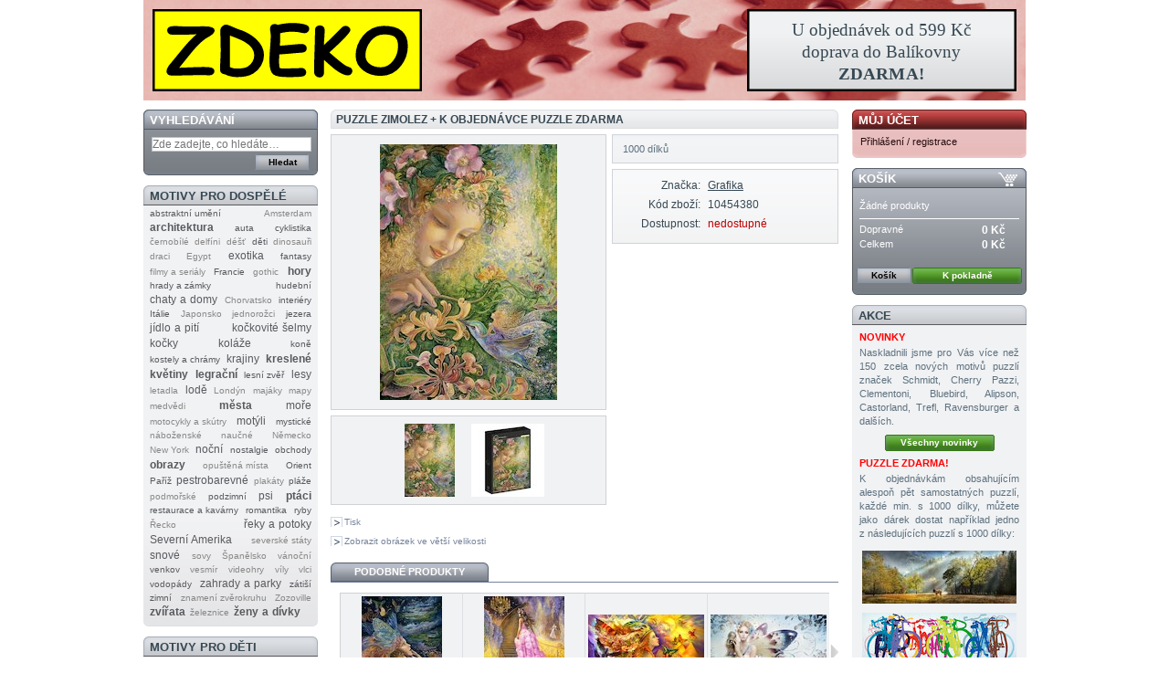

--- FILE ---
content_type: text/html; charset=utf-8
request_url: https://www.zdeko-puzzle.cz/750-az-1250-dilku/10454380-zimolez.html
body_size: 15208
content:
<!DOCTYPE html>
<html lang="cs">
	<head>
		<title>Puzzle Zimolez + k objedn&aacute;vce puzzle zdarma | ZDEKO &mdash; internetov&yacute; obchod s puzzlemi</title>
		<meta name="description" content="Puzzle značky Grafika, 1000 d&iacute;lků, autor: Josephine Wallov&aacute; (Wall), rozměry: 47,8 &times; 69 cm, cena: 369 Kč.">
		<meta name="keywords" content="Zimolez,Grafika,Josephine Wallov&aacute; (Wall),Wall,v&yacute;tvarn&eacute; uměn&iacute;,obrazy,ženy a d&iacute;vky,květiny,v&iacute;ly,pt&aacute;ci,zv&iacute;řata,kolibř&iacute;ci,snov&eacute;,běžn&aacute; velikost d&iacute;lků,pro dospěl&eacute;,Grafika Art Collection,puzzle">
		<meta http-equiv="Content-Type" content="text/html; charset=utf-8">
		<meta name="generator" content="PrestaShop">
		<meta name="robots" content="index,follow">
		<meta name="viewport" content="width=980">
		<meta http-equiv="X-UA-Compatible" content="IE=edge">
		<link rel="apple-touch-icon" sizes="180x180" href="/apple-touch-icon.png">
		<link rel="icon" type="image/png" sizes="48x48" href="/favicon-48x48.png">
		<link rel="icon" type="image/png" sizes="32x32" href="/favicon-32x32.png">
		<link rel="icon" type="image/png" sizes="16x16" href="/favicon-16x16.png">
		<link rel="manifest" href="/site.webmanifest">
		<link rel="mask-icon" href="/safari-pinned-tab.svg" color="#5bbad5">
		<meta name="msapplication-TileColor" content="#da532c">
		<meta name="theme-color" content="#ffffff">
		<link rel="icon" type="image/vnd.microsoft.icon" href="/favicon.ico">
		<link rel="shortcut icon" type="image/vnd.microsoft.icon" href="/favicon.ico">
	<script>
			var baseDir = '/';
			var static_token = '499b53c440e57d02c3e1d3c7ca792c80';
			var token = '3332f15effc1b78c5350234e5470eae8';
			var priceDisplayPrecision = 0;
		</script>
		<script src="/min/?f=/js/avif.js,/js/tools.js,/js/jquery/jquery-1.2.6.min.js,/js/jquery/jquery.easing.1.3.js,/js/jquery/jquery.hotkeys-0.7.8-packed.js&amp;v=107"></script>
		<script src="/min/?f=/js/go.js&amp;v=107"></script>
		<script src="/min/?f=/js/jquery/thickbox-modified.js&amp;v=107"></script>
		<script src="/min/?f=/js/jquery/jquery.idTabs.modified.js,/js/jquery/jquery.scrollto.js,/js/jquery/jquery.serialScroll.js,/themes/zdeko/js/tools.js,/themes/zdeko/js/product.js&amp;v=107"></script>
		<script src="/min/?f=/themes/zdeko/js/product-list.js&amp;v=107"></script>
			<link href="/min/?f=/themes/zdeko/css/global.css&amp;v=101" rel="stylesheet" type="text/css" media="all">
		<link href="/min/?f=/css/thickbox.css&amp;v=101" rel="stylesheet" type="text/css" media="screen">
			
	
	<script>
		$(document).ready(function() {
			$('body').css("display", "block");
		});
		setTimeout(function() {
			$('body').css("display", "block");
		}, 500);
	</script>
	</head>
	

	<body id="product" style="display: none">
			<noscript><ul><li>Tento obchod vyžaduje ke sv&eacute; funkčnosti JavaScript, pros&iacute;me zapněte si ho ve sv&eacute;m prohl&iacute;žeči.</li></ul></noscript>
		<div id="page" vocab="http://schema.org/">

			<!-- Header -->
			<div>
				<h1 id="header"><a href="/" title="Domů"><span>ZDEKO — puzzle</span></a></h1>
			</div>

			<!-- Left -->
			<div id="left_column" class="column">
				<!-- Block search module -->
<div id="search_block_left" class="block exclusive">
	<h4>Vyhled&aacute;v&aacute;n&iacute;</h4>
	<form method="get" action="/search.php" id="searchbox">
		<p class="block_content">
			<input type="text" id="search_query" name="search_query" value="" placeholder="Zde zadejte, co hledáte…">
			<input type="submit" id="search_button" class="button_small" value="Hledat">
		</p>
	</form>
</div>
<!-- /Block search module --><!-- Block themes module -->
<div id="adult_themes_block_left" class="block themes_block">
	<h4>Motivy pro dospěl&eacute;</h4>
	<div class="block_content">
			<a href="/motiv/abstraktni-umeni" class="theme_level2 first_item" onclick="return go2(this, 'adult=1&amp;children=0')">abstraktn&iacute;&#8196;uměn&iacute;</a>
			<a href="/motiv/amsterdam" class="theme_level1 item" onclick="return go2(this, 'adult=1&amp;children=0')">Amsterdam</a>
			<a href="/motiv/architektura" class="theme_level4 item" onclick="return go2(this, 'adult=1&amp;children=0')">architektura</a>
			<a href="/motiv/auta" class="theme_level2 item" onclick="return go2(this, 'adult=1&amp;children=0')">auta</a>
			<a href="/motiv/cyklistika" class="theme_level2 item" onclick="return go2(this, 'adult=1&amp;children=0')">cyklistika</a>
			<a href="/motiv/cernobile" class="theme_level1 item" onclick="return go2(this, 'adult=1&amp;children=0')">černob&iacute;l&eacute;</a>
			<a href="/motiv/delfini" class="theme_level1 item" onclick="return go2(this, 'adult=1&amp;children=0')">delf&iacute;ni</a>
			<a href="/motiv/dest" class="theme_level1 item" onclick="return go2(this, 'adult=1&amp;children=0')">d&eacute;&scaron;ť</a>
			<a href="/motiv/deti" class="theme_level2 item" onclick="return go2(this, 'adult=1&amp;children=0')">děti</a>
			<a href="/motiv/dinosauri" class="theme_level1 item" onclick="return go2(this, 'adult=1&amp;children=0')">dinosauři</a>
			<a href="/motiv/draci" class="theme_level1 item" onclick="return go2(this, 'adult=1&amp;children=0')">draci</a>
			<a href="/motiv/egypt" class="theme_level1 item" onclick="return go2(this, 'adult=1&amp;children=0')">Egypt</a>
			<a href="/motiv/exotika" class="theme_level3 item" onclick="return go2(this, 'adult=1&amp;children=0')">exotika</a>
			<a href="/motiv/fantasy" class="theme_level2 item" onclick="return go2(this, 'adult=1&amp;children=0')">fantasy</a>
			<a href="/motiv/filmy-a-serialy" class="theme_level1 item" onclick="return go2(this, 'adult=1&amp;children=0')">filmy&#8196;a&#8196;seri&aacute;ly</a>
			<a href="/motiv/francie" class="theme_level2 item" onclick="return go2(this, 'adult=1&amp;children=0')">Francie</a>
			<a href="/motiv/gothic" class="theme_level1 item" onclick="return go2(this, 'adult=1&amp;children=0')">gothic</a>
			<a href="/motiv/hory" class="theme_level4 item" onclick="return go2(this, 'adult=1&amp;children=0')">hory</a>
			<a href="/motiv/hrady-a-zamky" class="theme_level2 item" onclick="return go2(this, 'adult=1&amp;children=0')">hrady&#8196;a&#8196;z&aacute;mky</a>
			<a href="/motiv/hudebni" class="theme_level2 item" onclick="return go2(this, 'adult=1&amp;children=0')">hudebn&iacute;</a>
			<a href="/motiv/chaty-a-domy" class="theme_level3 item" onclick="return go2(this, 'adult=1&amp;children=0')">chaty&#8196;a&#8196;domy</a>
			<a href="/motiv/chorvatsko" class="theme_level1 item" onclick="return go2(this, 'adult=1&amp;children=0')">Chorvatsko</a>
			<a href="/motiv/interiery" class="theme_level2 item" onclick="return go2(this, 'adult=1&amp;children=0')">interi&eacute;ry</a>
			<a href="/motiv/italie" class="theme_level2 item" onclick="return go2(this, 'adult=1&amp;children=0')">It&aacute;lie</a>
			<a href="/motiv/japonsko" class="theme_level1 item" onclick="return go2(this, 'adult=1&amp;children=0')">Japonsko</a>
			<a href="/motiv/jednorozci" class="theme_level1 item" onclick="return go2(this, 'adult=1&amp;children=0')">jednorožci</a>
			<a href="/motiv/jezera" class="theme_level2 item" onclick="return go2(this, 'adult=1&amp;children=0')">jezera</a>
			<a href="/motiv/jidlo-a-piti" class="theme_level3 item" onclick="return go2(this, 'adult=1&amp;children=0')">j&iacute;dlo&#8196;a&#8196;pit&iacute;</a>
			<a href="/motiv/kockovite-selmy" class="theme_level3 item" onclick="return go2(this, 'adult=1&amp;children=0')">kočkovit&eacute;&#8196;&scaron;elmy</a>
			<a href="/motiv/kocky" class="theme_level3 item" onclick="return go2(this, 'adult=1&amp;children=0')">kočky</a>
			<a href="/motiv/kolaze" class="theme_level3 item" onclick="return go2(this, 'adult=1&amp;children=0')">kol&aacute;že</a>
			<a href="/motiv/kone" class="theme_level2 item" onclick="return go2(this, 'adult=1&amp;children=0')">koně</a>
			<a href="/motiv/kostely-a-chramy" class="theme_level2 item" onclick="return go2(this, 'adult=1&amp;children=0')">kostely&#8196;a&#8196;chr&aacute;my</a>
			<a href="/motiv/krajiny" class="theme_level3 item" onclick="return go2(this, 'adult=1&amp;children=0')">krajiny</a>
			<a href="/motiv/kreslene" class="theme_level4 item" onclick="return go2(this, 'adult=1&amp;children=0')">kreslen&eacute;</a>
			<a href="/motiv/kvetiny" class="theme_level4 item" onclick="return go2(this, 'adult=1&amp;children=0')">květiny</a>
			<a href="/motiv/legracni" class="theme_level4 item" onclick="return go2(this, 'adult=1&amp;children=0')">legračn&iacute;</a>
			<a href="/motiv/lesni-zver" class="theme_level2 item" onclick="return go2(this, 'adult=1&amp;children=0')">lesn&iacute;&#8196;zvěř</a>
			<a href="/motiv/lesy" class="theme_level3 item" onclick="return go2(this, 'adult=1&amp;children=0')">lesy</a>
			<a href="/motiv/letadla" class="theme_level1 item" onclick="return go2(this, 'adult=1&amp;children=0')">letadla</a>
			<a href="/motiv/lode" class="theme_level3 item" onclick="return go2(this, 'adult=1&amp;children=0')">lodě</a>
			<a href="/motiv/londyn" class="theme_level1 item" onclick="return go2(this, 'adult=1&amp;children=0')">Lond&yacute;n</a>
			<a href="/motiv/majaky" class="theme_level1 item" onclick="return go2(this, 'adult=1&amp;children=0')">maj&aacute;ky</a>
			<a href="/motiv/mapy" class="theme_level1 item" onclick="return go2(this, 'adult=1&amp;children=0')">mapy</a>
			<a href="/motiv/medvedi" class="theme_level1 item" onclick="return go2(this, 'adult=1&amp;children=0')">medvědi</a>
			<a href="/motiv/mesta" class="theme_level4 item" onclick="return go2(this, 'adult=1&amp;children=0')">města</a>
			<a href="/motiv/more" class="theme_level3 item" onclick="return go2(this, 'adult=1&amp;children=0')">moře</a>
			<a href="/motiv/motocykly-a-skutry" class="theme_level1 item" onclick="return go2(this, 'adult=1&amp;children=0')">motocykly&#8196;a&#8196;sk&uacute;try</a>
			<a href="/motiv/motyli" class="theme_level3 item" onclick="return go2(this, 'adult=1&amp;children=0')">mot&yacute;li</a>
			<a href="/motiv/mysticke" class="theme_level2 item" onclick="return go2(this, 'adult=1&amp;children=0')">mystick&eacute;</a>
			<a href="/motiv/nabozenske" class="theme_level1 item" onclick="return go2(this, 'adult=1&amp;children=0')">n&aacute;božensk&eacute;</a>
			<a href="/motiv/naucne" class="theme_level1 item" onclick="return go2(this, 'adult=1&amp;children=0')">naučn&eacute;</a>
			<a href="/motiv/nemecko" class="theme_level1 item" onclick="return go2(this, 'adult=1&amp;children=0')">Německo</a>
			<a href="/motiv/new-york" class="theme_level1 item" onclick="return go2(this, 'adult=1&amp;children=0')">New&#8196;York</a>
			<a href="/motiv/nocni" class="theme_level3 item" onclick="return go2(this, 'adult=1&amp;children=0')">nočn&iacute;</a>
			<a href="/motiv/nostalgie" class="theme_level2 item" onclick="return go2(this, 'adult=1&amp;children=0')">nostalgie</a>
			<a href="/motiv/obchody" class="theme_level2 item" onclick="return go2(this, 'adult=1&amp;children=0')">obchody</a>
			<a href="/motiv/obrazy" class="theme_level4 item" onclick="return go2(this, 'adult=1&amp;children=0')">obrazy</a>
			<a href="/motiv/opustena-mista" class="theme_level1 item" onclick="return go2(this, 'adult=1&amp;children=0')">opu&scaron;těn&aacute;&#8196;m&iacute;sta</a>
			<a href="/motiv/orient" class="theme_level2 item" onclick="return go2(this, 'adult=1&amp;children=0')">Orient</a>
			<a href="/motiv/pariz" class="theme_level2 item" onclick="return go2(this, 'adult=1&amp;children=0')">Pař&iacute;ž</a>
			<a href="/motiv/pestrobarevne" class="theme_level3 item" onclick="return go2(this, 'adult=1&amp;children=0')">pestrobarevn&eacute;</a>
			<a href="/motiv/plakaty" class="theme_level1 item" onclick="return go2(this, 'adult=1&amp;children=0')">plak&aacute;ty</a>
			<a href="/motiv/plaze" class="theme_level2 item" onclick="return go2(this, 'adult=1&amp;children=0')">pl&aacute;že</a>
			<a href="/motiv/podmorske" class="theme_level1 item" onclick="return go2(this, 'adult=1&amp;children=0')">podmořsk&eacute;</a>
			<a href="/motiv/podzimni" class="theme_level2 item" onclick="return go2(this, 'adult=1&amp;children=0')">podzimn&iacute;</a>
			<a href="/motiv/psi" class="theme_level3 item" onclick="return go2(this, 'adult=1&amp;children=0')">psi</a>
			<a href="/motiv/ptaci" class="theme_level4 item" onclick="return go2(this, 'adult=1&amp;children=0')">pt&aacute;ci</a>
			<a href="/motiv/restaurace-a-kavarny" class="theme_level2 item" onclick="return go2(this, 'adult=1&amp;children=0')">restaurace&#8196;a&#8196;kav&aacute;rny</a>
			<a href="/motiv/romantika" class="theme_level2 item" onclick="return go2(this, 'adult=1&amp;children=0')">romantika</a>
			<a href="/motiv/ryby" class="theme_level2 item" onclick="return go2(this, 'adult=1&amp;children=0')">ryby</a>
			<a href="/motiv/recko" class="theme_level1 item" onclick="return go2(this, 'adult=1&amp;children=0')">Řecko</a>
			<a href="/motiv/reky-a-potoky" class="theme_level3 item" onclick="return go2(this, 'adult=1&amp;children=0')">řeky&#8196;a&#8196;potoky</a>
			<a href="/motiv/severni-amerika" class="theme_level3 item" onclick="return go2(this, 'adult=1&amp;children=0')">Severn&iacute;&#8196;Amerika</a>
			<a href="/motiv/severske-staty" class="theme_level1 item" onclick="return go2(this, 'adult=1&amp;children=0')">seversk&eacute;&#8196;st&aacute;ty</a>
			<a href="/motiv/snove" class="theme_level3 item" onclick="return go2(this, 'adult=1&amp;children=0')">snov&eacute;</a>
			<a href="/motiv/sovy" class="theme_level1 item" onclick="return go2(this, 'adult=1&amp;children=0')">sovy</a>
			<a href="/motiv/spanelsko" class="theme_level1 item" onclick="return go2(this, 'adult=1&amp;children=0')">&Scaron;panělsko</a>
			<a href="/motiv/vanocni" class="theme_level1 item" onclick="return go2(this, 'adult=1&amp;children=0')">v&aacute;nočn&iacute;</a>
			<a href="/motiv/venkov" class="theme_level2 item" onclick="return go2(this, 'adult=1&amp;children=0')">venkov</a>
			<a href="/motiv/vesmir" class="theme_level1 item" onclick="return go2(this, 'adult=1&amp;children=0')">vesm&iacute;r</a>
			<a href="/motiv/videohry" class="theme_level1 item" onclick="return go2(this, 'adult=1&amp;children=0')">videohry</a>
			<a href="/motiv/vily" class="theme_level1 item" onclick="return go2(this, 'adult=1&amp;children=0')">v&iacute;ly</a>
			<a href="/motiv/vlci" class="theme_level1 item" onclick="return go2(this, 'adult=1&amp;children=0')">vlci</a>
			<a href="/motiv/vodopady" class="theme_level2 item" onclick="return go2(this, 'adult=1&amp;children=0')">vodop&aacute;dy</a>
			<a href="/motiv/zahrady-a-parky" class="theme_level3 item" onclick="return go2(this, 'adult=1&amp;children=0')">zahrady&#8196;a&#8196;parky</a>
			<a href="/motiv/zatisi" class="theme_level2 item" onclick="return go2(this, 'adult=1&amp;children=0')">z&aacute;ti&scaron;&iacute;</a>
			<a href="/motiv/zimni" class="theme_level2 item" onclick="return go2(this, 'adult=1&amp;children=0')">zimn&iacute;</a>
			<a href="/motiv/znameni-zverokruhu" class="theme_level1 item" onclick="return go2(this, 'adult=1&amp;children=0')">znamen&iacute;&#8196;zvěrokruhu</a>
			<a href="/motiv/zozoville" class="theme_level1 item" onclick="return go2(this, 'adult=1&amp;children=0')">Zozoville</a>
			<a href="/motiv/zvirata" class="theme_level4 item" onclick="return go2(this, 'adult=1&amp;children=0')">zv&iacute;řata</a>
			<a href="/motiv/zeleznice" class="theme_level1 item" onclick="return go2(this, 'adult=1&amp;children=0')">železnice</a>
			<a href="/motiv/zeny-a-divky" class="theme_level4 last_item" onclick="return go2(this, 'adult=1&amp;children=0')">ženy&#8196;a&#8196;d&iacute;vky</a>
		</div>
</div>
<!-- /Block themes module --><!-- Block themes module -->
<div id="children_themes_block_left" class="block themes_block">
	<h4>Motivy pro děti</h4>
	<div class="block_content">
			<a href="/motiv/auta" class="theme_level4 first_item" onclick="return go2(this, 'adult=0&amp;children=1')">auta</a>
			<a href="/motiv/film-auta" class="theme_level3 item" onclick="return go2(this, 'adult=1&amp;children=1')">Auta</a>
			<a href="/motiv/barbie" class="theme_level1 item" onclick="return go2(this, 'adult=0&amp;children=1')">Barbie</a>
			<a href="/motiv/blue" class="theme_level1 item" onclick="return go2(this, 'adult=0&amp;children=1')">Blue</a>
			<a href="/motiv/cervena-karkulka" class="theme_level1 item" onclick="return go2(this, 'adult=1&amp;children=1')">Červen&aacute;&#8196;karkulka</a>
			<a href="/motiv/dinosauri" class="theme_level2 item" onclick="return go2(this, 'adult=0&amp;children=1')">dinosauři</a>
			<a href="/motiv/disney" class="theme_level4 item" onclick="return go2(this, 'adult=1&amp;children=1')">Disney</a>
			<a href="/motiv/disneyovske-princezny" class="theme_level3 item" onclick="return go2(this, 'adult=1&amp;children=1')">Disneyovsk&eacute;&#8196;princezny</a>
			<a href="/motiv/draci" class="theme_level1 item" onclick="return go2(this, 'adult=0&amp;children=1')">draci</a>
			<a href="/motiv/gorjuss" class="theme_level1 item" onclick="return go2(this, 'adult=1&amp;children=1')">Gorjuss</a>
			<a href="/motiv/harry-potter" class="theme_level2 item" onclick="return go2(this, 'adult=1&amp;children=1')">Harry&#8196;Potter</a>
			<a href="/motiv/hasicske-vozy" class="theme_level2 item" onclick="return go2(this, 'adult=0&amp;children=1')">hasičsk&eacute;&#8196;vozy</a>
			<a href="/motiv/jednorozci" class="theme_level2 item" onclick="return go2(this, 'adult=0&amp;children=1')">jednorožci</a>
			<a href="/motiv/kaceri" class="theme_level2 item" onclick="return go2(this, 'adult=1&amp;children=1')">Kačeři</a>
			<a href="/motiv/kockovite-selmy" class="theme_level4 item" onclick="return go2(this, 'adult=0&amp;children=1')">kočkovit&eacute;&#8196;&scaron;elmy</a>
			<a href="/motiv/kocky" class="theme_level3 item" onclick="return go2(this, 'adult=0&amp;children=1')">kočky</a>
			<a href="/motiv/kone" class="theme_level3 item" onclick="return go2(this, 'adult=0&amp;children=1')">koně</a>
			<a href="/motiv/kreslene" class="theme_level4 item" onclick="return go2(this, 'adult=0&amp;children=1')">kreslen&eacute;</a>
			<a href="/motiv/ledove-kralovstvi" class="theme_level1 item" onclick="return go2(this, 'adult=1&amp;children=1')">Ledov&eacute;&#8196;kr&aacute;lovstv&iacute;</a>
			<a href="/motiv/lode" class="theme_level2 item" onclick="return go2(this, 'adult=0&amp;children=1')">lodě</a>
			<a href="/motiv/lokomotivy-a-vlaky" class="theme_level2 item" onclick="return go2(this, 'adult=0&amp;children=1')">lokomotivy&#8196;a&#8196;vlaky</a>
			<a href="/motiv/mapy" class="theme_level1 item" onclick="return go2(this, 'adult=0&amp;children=1')">mapy</a>
			<a href="/motiv/medvidek-pu" class="theme_level1 item" onclick="return go2(this, 'adult=1&amp;children=1')">Medv&iacute;dek&#8196;P&uacute;</a>
			<a href="/motiv/mickey-mouse-a-minnie" class="theme_level2 item" onclick="return go2(this, 'adult=1&amp;children=1')">Mickey&#8196;Mouse&#8196;a&#8196;Minnie</a>
			<a href="/motiv/muj-maly-pony" class="theme_level1 item" onclick="return go2(this, 'adult=1&amp;children=1')">Můj&#8196;mal&yacute;&#8196;pony</a>
			<a href="/motiv/pirati" class="theme_level1 item" onclick="return go2(this, 'adult=0&amp;children=1')">pir&aacute;ti</a>
			<a href="/motiv/plysaci" class="theme_level1 item" onclick="return go2(this, 'adult=0&amp;children=1')">ply&scaron;&aacute;ci</a>
			<a href="/motiv/podmorske" class="theme_level1 item" onclick="return go2(this, 'adult=0&amp;children=1')">podmořsk&eacute;</a>
			<a href="/motiv/policie" class="theme_level2 item" onclick="return go2(this, 'adult=0&amp;children=1')">policie</a>
			<a href="/motiv/popelka" class="theme_level2 item" onclick="return go2(this, 'adult=1&amp;children=1')">Popelka</a>
			<a href="/motiv/povolani" class="theme_level3 item" onclick="return go2(this, 'adult=0&amp;children=1')">povol&aacute;n&iacute;</a>
			<a href="/motiv/prasatko-peppa" class="theme_level1 item" onclick="return go2(this, 'adult=0&amp;children=1')">Pras&aacute;tko&#8196;Peppa</a>
			<a href="/motiv/psi" class="theme_level3 item" onclick="return go2(this, 'adult=0&amp;children=1')">psi</a>
			<a href="/motiv/snehurka" class="theme_level2 item" onclick="return go2(this, 'adult=1&amp;children=1')">Sněhurka</a>
			<a href="/motiv/spider-man" class="theme_level1 item" onclick="return go2(this, 'adult=1&amp;children=1')">Spider‐Man</a>
			<a href="/motiv/stavebni-a-zemedelske-stroje" class="theme_level2 item" onclick="return go2(this, 'adult=0&amp;children=1')">stavebn&iacute;&#8196;a&#8196;zemědělsk&eacute;&#8196;stroje</a>
			<a href="/motiv/venkov" class="theme_level3 item" onclick="return go2(this, 'adult=0&amp;children=1')">venkov</a>
			<a href="/motiv/vesmir" class="theme_level1 item" onclick="return go2(this, 'adult=0&amp;children=1')">vesm&iacute;r</a>
			<a href="/motiv/vily" class="theme_level1 item" onclick="return go2(this, 'adult=0&amp;children=1')">v&iacute;ly</a>
			<a href="/motiv/zvirata" class="theme_level4 item" onclick="return go2(this, 'adult=0&amp;children=1')">zv&iacute;řata</a>
			<a href="/motiv/zeny-a-divky" class="theme_level3 last_item" onclick="return go2(this, 'adult=0&amp;children=1')">ženy&#8196;a&#8196;d&iacute;vky</a>
		</div>
</div>
<!-- /Block themes module --><!-- Block authors module -->
<div id="authors_block_left" class="block authors_block">
	<h4>Autoři</h4>
	<div class="block_content">
			<a href="/autor/afremov" class="author_level2 first_item">Afremov</a>
			<a href="/autor/arcimboldo" class="author_level1 item">Arcimboldo</a>
			<a href="/autor/bosch" class="author_level1 item">Bosch</a>
			<a href="/autor/botticelli" class="author_level2 item">Botticelli</a>
			<a href="/autor/p-brueghel-ml" class="author_level2 item">P.&#8196;Brueghel&#8196;ml.</a>
			<a href="/autor/p-brueghel-st" class="author_level2 item">P.&#8196;Brueghel&#8196;st.</a>
			<a href="/autor/cezanne" class="author_level1 item">C&eacute;zanne</a>
			<a href="/autor/dali" class="author_level1 item">Dal&iacute;</a>
			<a href="/autor/davison" class="author_level4 item">Davison</a>
			<a href="/autor/degas" class="author_level1 item">Degas</a>
			<a href="/autor/delacroix" class="author_level1 item">Delacroix</a>
			<a href="/autor/delon" class="author_level1 item">Delon</a>
			<a href="/autor/frances" class="author_level1 item">Franc&eacute;s</a>
			<a href="/autor/galchutt" class="author_level1 item">Galchutt</a>
			<a href="/autor/gaudi" class="author_level1 item">Gaud&iacute;</a>
			<a href="/autor/gauguin" class="author_level1 item">Gauguin</a>
			<a href="/autor/van-gogh" class="author_level3 item">van&#8196;Gogh</a>
			<a href="/autor/van-haasteren" class="author_level4 item">van&#8196;Haasteren</a>
			<a href="/autor/hardwick" class="author_level2 item">Hardwick</a>
			<a href="/autor/kagaya" class="author_level3 item">Kagaya</a>
			<a href="/autor/kandinskij" class="author_level2 item">Kandinskij</a>
			<a href="/autor/kim" class="author_level3 item">Kim</a>
			<a href="/autor/kinkade" class="author_level4 item">Kinkade</a>
			<a href="/autor/klimt" class="author_level2 item">Klimt</a>
			<a href="/autor/krasny" class="author_level3 item">Kr&aacute;sn&yacute;</a>
			<a href="/autor/j-lee" class="author_level1 item">J.&#8196;Lee</a>
			<a href="/autor/e-b-leighton" class="author_level1 item">E.&#8196;B.&#8196;Leighton</a>
			<a href="/autor/luspin" class="author_level2 item">Lu&scaron;pin</a>
			<a href="/autor/macke" class="author_level1 item">Macke</a>
			<a href="/autor/maclean" class="author_level4 item">Maclean</a>
			<a href="/autor/macneil" class="author_level3 item">Macneil</a>
			<a href="/autor/manet" class="author_level1 item">Manet</a>
			<a href="/autor/marchetti" class="author_level4 item">Marchetti</a>
			<a href="/autor/michelangelo" class="author_level1 item">Michelangelo</a>
			<a href="/autor/misstigri" class="author_level2 item">Misstigri</a>
			<a href="/autor/monet" class="author_level2 item">Monet</a>
			<a href="/autor/mucha" class="author_level1 item">Mucha</a>
			<a href="/autor/munch" class="author_level1 item">Munch</a>
			<a href="/autor/ortega" class="author_level4 item">Ortega</a>
			<a href="/autor/pannini" class="author_level1 item">Pannini</a>
			<a href="/autor/pinson" class="author_level3 item">Pinson</a>
			<a href="/autor/raffaello" class="author_level1 item">Raffaello</a>
			<a href="/autor/renoir" class="author_level1 item">Renoir</a>
			<a href="/autor/russo" class="author_level3 item">Russo</a>
			<a href="/autor/ruyer" class="author_level3 item">Ruyer</a>
			<a href="/autor/ryba" class="author_level2 item">Ryba</a>
			<a href="/autor/s-park" class="author_level2 item">S.&#8196;Park</a>
			<a href="/autor/schimmel" class="author_level2 item">Schimmel</a>
			<a href="/autor/a-stewart" class="author_level3 item">A.&#8196;Stewart</a>
			<a href="/autor/a-stokes" class="author_level3 item">A.&#8196;Stokes</a>
			<a href="/autor/n-thomas" class="author_level3 item">N.&#8196;Thomas</a>
			<a href="/autor/vermeer" class="author_level2 item">Vermeer</a>
			<a href="/autor/da-vinci" class="author_level1 item">da&#8196;Vinci</a>
			<a href="/autor/wachtmeister" class="author_level2 item">Wachtmeister</a>
			<a href="/autor/wall" class="author_level3 item">Wall</a>
			<a href="/autor/waterhouse" class="author_level1 item">Waterhouse</a>
			<a href="/autor/wumples" class="author_level2 item">wumples</a>
			<a href="/autor/yerka" class="author_level2 last_item">Yerka</a>
		</div>
</div>
<!-- /Block authors module -->
<!-- Block categories module -->
<div id="categories_block_left" class="block">
	<h4>Kategorie</h4>
	<div class="block_content">
		<ul class="tree ">
											<li >
				<a href="/22-do-300-dilku">do 300 d&iacute;lků</a>
	</li>														<li >
				<a href="/87-300-az-740-dilku">300&ndash;740 d&iacute;lků</a>
	</li>														<li >
							<a href="/85-750-az-1250-dilku" class="selected">750&ndash;1250 d&iacute;lků</a>
	</li>														<li >
				<a href="/88-1300-az-2000-dilku">1300&ndash;2000 d&iacute;lků</a>
	</li>														<li >
				<a href="/23-3000-az-4000-dilku">3000&ndash;4000 d&iacute;lků</a>
	</li>														<li >
				<a href="/24-nad-4000-dilku">nad 4000 d&iacute;lků</a>
	</li>														<li >
				<a href="/26-3d-puzzle">3D puzzle</a>
	</li>														<li >
							<a href="/72-akce" class="sale">AKCE (sleva až 40 %)</a>
	</li>														<li >
				<a href="/84-ctvercova">čtvercov&aacute;</a>
	</li>														<li >
				<a href="/80-detska">dětsk&aacute;</a>
	</li>														<li >
				<a href="/45-drevena">dřevěn&aacute;</a>
	</li>														<li >
				<a href="/96-extra-velke-dilky">extra velk&eacute; d&iacute;lky</a>
	</li>														<li >
				<a href="/12-fluorescentni">fluorescentn&iacute;</a>
	</li>														<li >
				<a href="/100-hlavolamy">hlavolamy</a>
	</li>														<li >
				<a href="/50-kolekce-znameni-zverokruhu">kolekce Znamen&iacute; zvěrokruhu</a>
	</li>														<li >
				<a href="/30-metalicka">metalick&aacute;</a>
	</li>														<li >
				<a href="/31-netradicni-tvary">netradičn&iacute; tvary</a>
	</li>														<li >
				<a href="/74-obtizna">obt&iacute;žn&aacute;</a>
	</li>														<li >
				<a href="/13-panoramaticka">panoramatick&aacute;</a>
	</li>														<li >
				<a href="/66-podlahova">podlahov&aacute;</a>
	</li>														<li >
				<a href="/43-polstarky">pol&scaron;t&aacute;řky</a>
	</li>														<li >
				<a href="/32-prislusenstvi">př&iacute;slu&scaron;enstv&iacute;</a>
	</li>														<li >
				<a href="/99-samolepici-folie">samolepic&iacute; f&oacute;lie</a>
	</li>														<li >
				<a href="/97-unlimited-fit-technology">Unlimited Fit Technology</a>
	</li>														<li >
				<a href="/70-velke-dilky">velk&eacute; d&iacute;lky</a>
	</li>														<li >
				<a href="/25-vertikalni">vertik&aacute;ln&iacute;</a>
	</li>														<li >
				<a href="/75-vybarvitelna">vybarviteln&aacute;</a>
	</li>														<li class="last">
				<a href="/34-wasgij">Wasgij</a>
	</li>							</ul>
	</div>
</div>
<script>
	// we hide the tree only if JavaScript is activated
	$('div#categories_block_left ul.dhtml').hide();
</script>
<!-- /Block categories module --><!-- Block manufacturers module -->
<div id="manufacturers_block_left" class="block blockmanufacturer">
	<h4>Značky</h4>
	<div class="block_content">
		<ul class="bullet">
					<li class="first_item"><a href="/68_alipson-puzzle" title="V&iacute;ce o Alipson Puzzle">ALIPSON PUZZLE</a></li>
							<li class="item"><a href="/56_anatolian" title="V&iacute;ce o Anatolian / Perre">ANATOLIAN / PERRE</a></li>
							<li class="item"><a href="/40_art-puzzle" title="V&iacute;ce o Art Puzzle">ART PUZZLE</a></li>
							<li class="item"><a href="/59_bellica" title="V&iacute;ce o Bellica">BELLICA</a></li>
							<li class="item"><a href="/46_bluebird-puzzle" title="V&iacute;ce o Bluebird Puzzle">BLUEBIRD PUZZLE</a></li>
							<li class="item"><a href="/72_brain-games" title="V&iacute;ce o Brain Games">BRAIN GAMES</a></li>
							<li class="item"><a href="/13_castorland" title="V&iacute;ce o Castorland">CASTORLAND</a></li>
							<li class="item"><a href="/2_clementoni" title="V&iacute;ce o Clementoni">CLEMENTONI</a></li>
							<li class="item"><a href="/37_cobble-hill" title="V&iacute;ce o Cobble Hill">COBBLE HILL</a></li>
							<li class="item"><a href="/18_d-toys" title="V&iacute;ce o D‐TOYS">D‐TOYS</a></li>
							<li class="item"><a href="/48_deico" title="V&iacute;ce o Deico">DEICO</a></li>
							<li class="item"><a href="/7_editions-ricordi" title="V&iacute;ce o Editions Ricordi">EDITIONS RICORDI</a></li>
							<li class="item"><a href="/15_educa" title="V&iacute;ce o Educa">EDUCA</a></li>
							<li class="item"><a href="/60_eeboo" title="V&iacute;ce o eeBoo">EEBOO</a></li>
							<li class="item"><a href="/67_enjoy-puzzle" title="V&iacute;ce o Enjoy Puzzle">ENJOY PUZZLE</a></li>
							<li class="item"><a href="/22_eurographics" title="V&iacute;ce o Eurographics">EUROGRAPHICS</a></li>
							<li class="item"><a href="/17_falcon" title="V&iacute;ce o Falcon">FALCON</a></li>
							<li class="item"><a href="/41_gibsons" title="V&iacute;ce o Gibsons">GIBSONS</a></li>
							<li class="item"><a href="/54_gold-puzzle" title="V&iacute;ce o Gold Puzzle">GOLD PUZZLE</a></li>
							<li class="item"><a href="/45_grafika" title="V&iacute;ce o Grafika">GRAFIKA</a></li>
							<li class="item"><a href="/26_grafix" title="V&iacute;ce o Grafix">GRAFIX</a></li>
							<li class="item"><a href="/3_heye" title="V&iacute;ce o Heye">HEYE</a></li>
							<li class="item"><a href="/62_cherry-pazzi" title="V&iacute;ce o Cherry Pazzi">CHERRY PAZZI</a></li>
							<li class="item"><a href="/69_interdruk" title="V&iacute;ce o Interdruk">INTERDRUK</a></li>
							<li class="item"><a href="/51_jack-pine" title="V&iacute;ce o Jack Pine">JACK PINE</a></li>
							<li class="item"><a href="/55_jig-a-puz" title="V&iacute;ce o Jig &amp; Puz">JIG &amp; PUZ</a></li>
							<li class="item"><a href="/16_jumbo" title="V&iacute;ce o Jumbo">JUMBO</a></li>
							<li class="item"><a href="/9_king" title="V&iacute;ce o King">KING</a></li>
							<li class="item"><a href="/43_masterpieces" title="V&iacute;ce o MasterPieces">MASTERPIECES</a></li>
							<li class="item"><a href="/52_nathan" title="V&iacute;ce o Nathan">NATHAN</a></li>
							<li class="item"><a href="/61_new-york-puzzle-company" title="V&iacute;ce o New York Puzzle Co.">NEW YORK PUZZLE CO.</a></li>
							<li class="item"><a href="/65_nova-puzzle" title="V&iacute;ce o Nova Puzzle">NOVA PUZZLE</a></li>
							<li class="item"><a href="/53_otter-house" title="V&iacute;ce o Otter House">OTTER HOUSE</a></li>
							<li class="item"><a href="/66_pieces-and-peace" title="V&iacute;ce o Pieces &amp; Peace">PIECES &amp; PEACE</a></li>
							<li class="item"><a href="/10_puzzelman" title="V&iacute;ce o Puzzelman">PUZZELMAN</a></li>
							<li class="item"><a href="/21_ravensburger" title="V&iacute;ce o Ravensburger">RAVENSBURGER</a></li>
							<li class="item"><a href="/23_schmidt" title="V&iacute;ce o Schmidt">SCHMIDT</a></li>
							<li class="item"><a href="/64_star-puzzle" title="V&iacute;ce o Star Puzzle">STAR PUZZLE</a></li>
							<li class="item"><a href="/24_step-puzzle" title="V&iacute;ce o STEP puzzle">STEP PUZZLE</a></li>
							<li class="item"><a href="/44_sunsout" title="V&iacute;ce o SunsOut">SUNSOUT</a></li>
							<li class="item"><a href="/57_tactic" title="V&iacute;ce o Tactic">TACTIC</a></li>
							<li class="item"><a href="/42_the-house-of-puzzles" title="V&iacute;ce o The House of Puzzles">THE HOUSE OF PUZZLES</a></li>
							<li class="item"><a href="/19_trefl" title="V&iacute;ce o Trefl">TREFL</a></li>
							<li class="item"><a href="/49_wrebbit-3d" title="V&iacute;ce o Wrebbit 3D">WREBBIT 3D</a></li>
							<li class="last_item"><a href="/1_zdeko" title="V&iacute;ce o ZDEKO">ZDEKO</a></li>
				</ul>
			</div>
</div>
<!-- /Block manufacturers module --><!-- Block informations module -->
<div id="informations_block_left" class="block">
	<h4>Informace</h4>
	<ul class="block_content">
					<li><a href="/o-firme" title="O firmě">O firmě</a></li>
					<li><a href="/obchodni-podminky" title="Obchodn&iacute; podm&iacute;nky">Obchodn&iacute; podm&iacute;nky</a></li>
					<li><a href="/dodaci-podminky" title="Dodac&iacute; podm&iacute;nky">Dodac&iacute; podm&iacute;nky</a></li>
					<li><a href="/jak-nakupovat" title="Jak nakupovat">Jak nakupovat</a></li>
					<li><a href="/informace-o-zpracovani-osobnich-udaju" title="Zpracov&aacute;n&iacute; osobn&iacute;ch &uacute;dajů">Zpracov&aacute;n&iacute; osobn&iacute;ch &uacute;dajů</a></li>
					<li><a href="/informace-o-pouzivani-souboru-cookie" title="Použ&iacute;v&aacute;n&iacute; souborů cookie">Použ&iacute;v&aacute;n&iacute; souborů cookie</a></li>
				<li><a href="/kontaktni-formular" title="">Kontaktn&iacute; formul&aacute;ř</a></li>
		<li><hr style="margin-top: 2px; margin-bottom: 3px"><a href="/international-orders" title="">International orders</a></li>
	</ul>
</div>
<!-- /Block informations module -->
			</div>

			<!-- Center -->
			<div id="center_column" typeof="Product">
	<script>
	ThickboxI18nImage = 'Obrázek';
	ThickboxI18nOf = 'z';
	ThickboxI18nClose = 'Zavřít';
	ThickboxI18nOrEscKey = 'nebo stiskněte klávesu Esc';
	ThickboxI18nNext = 'Další >';
	ThickboxI18nPrev = '< Předchozí';
	tb_pathToImage = '/img/loadingAnimation.gif';
</script><script>
// PrestaShop internal settings
var currencySign = 'Kč';
var currencyRate = '1';
var currencyFormat = '2';
var currencyBlank = '1';
var taxRate = 21;
var jqZoomEnabled = false;

//JS Hook
var oosHookJsCodeFunctions = new Array();

// Parameters
var id_product = '10454380';
var productHasAttributes = false;
var quantitiesDisplayAllowed = false;
var quantityAvailable = 0;
var allowBuyWhenOutOfStock = false;
var availableNowValue = 'skladem';
var availableLaterValue = 'nedostupné';
var productPriceWithoutReduction = 0;
var reduction_percent = 0;
var reduction_price = 0;
var group_reduction = '1';
var default_eco_tax = 0.00;
var currentDate = '2026-01-30';
var maxQuantityToAllowDisplayOfLastQuantityMessage = 0;
var noTaxForThisProduct = false;
var displayPrice = 0;

// Customizable field
var img_ps_dir = '/img/';
var customizationFields = new Array();

// Images
var img_prod_dir = '/img/p/';
var combinationImages = new Array();

combinationImages[0] = new Array();
combinationImages[0][0] = 87563;
combinationImages[0][1] = 87564;

// Translations
var doesntExist = 'Zboží s těmito vlastnostmi neexistuje. Prosím vyberte jiné.';
var doesntExistNoMore = 'Tento pro již nebude skladem';
var doesntExistNoMoreBut = 's těmito vlastnostmi, ale je k dispozici jinými';
var uploading_in_progress = 'Nahrávání, prosím čekejte...';
var fieldRequired = 'Vyplně všechny požadované položky, prosím';


</script>


<div id="primary_block">

	<h2 property="name">Puzzle Zimolez + k objedn&aacute;vce puzzle zdarma</h2>
	
	<!-- right infos-->
	<div id="pb-right-column">
		<!-- product img-->
		<div id="image-block">
																															<picture><source srcset="/10454380-87563-large/zimolez.avif, /10454380-87563-large-2x/zimolez.avif 1.1x" type="image/avif"><img src="/10454380-87563-large/zimolez.jpg" srcset="/10454380-87563-large-2x/zimolez.jpg 1.1x" width="194" height="280" title="Zimolez" alt="Zimolez" style="position: relative; left: 53px; top: 10px" decoding="async" rel="image" id="bigpic_87563"></picture>
																														<picture><source srcset="/10454380-87564-large/zimolez.avif, /10454380-87564-large-2x/zimolez.avif 1.1x" type="image/avif"><img src="/10454380-87564-large/zimolez.jpg" srcset="/10454380-87564-large-2x/zimolez.jpg 1.1x" width="280" height="280" title="Zimolez" alt="Zimolez" style="display: none; position: relative; left: 10px; top: 10px" decoding="async" id="bigpic_87564"></picture>
																	</div>
				<!-- thumbnails -->
		<div id="views_block" >
		<span class="view_scroll_spacer"><a id="view_scroll_left" class="hidden" title="Dal&scaron;&iacute; n&aacute;hledy" href="javascript:{}">Předchoz&iacute;</a></span>		<div id="thumbs_list">
			<ul style="width: 172px" id="thumbs_list_frame">
																<li id="thumbnail_87563">
					<a href="/10454380-87563/zimolez.jpg" class="thickbox shown" title="Zimolez" onmouseover="displayImage(this, 87563)">
						<picture><source srcset="/10454380-87563-medium/zimolez.avif, /10454380-87563-medium-2x/zimolez.avif 1.1x" type="image/avif"><img src="/10454380-87563-medium/zimolez.jpg" srcset="/10454380-87563-medium-2x/zimolez.jpg 1.1x" width="55" height="80" alt="Zimolez" style="position: relative; left: 16px; top: 3px" decoding="async"></picture>
					</a>
				</li>
																<li id="thumbnail_87564">
					<a href="/10454380-87564/zimolez.jpg" class="thickbox" title="Zimolez" onmouseover="displayImage(this, 87564)">
						<picture><source srcset="/10454380-87564-medium/zimolez.avif, /10454380-87564-medium-2x/zimolez.avif 1.1x" type="image/avif"><img src="/10454380-87564-medium/zimolez.jpg" srcset="/10454380-87564-medium-2x/zimolez.jpg 1.1x" width="80" height="80" alt="Zimolez" style="position: relative; left: 3px; top: 3px" decoding="async"></picture>
					</a>
				</li>
							</ul>
		</div>
		<a id="view_scroll_right" title="Dal&scaron;&iacute; n&aacute;hledy" href="javascript:{}" class="hidden">Dal&scaron;&iacute;</a>		</div>
						<!-- usefull links-->
		<ul id="usefull_link_block">
						<li><a href="javascript:print();">Tisk</a><br class="clear"></li>
						<li><span id="view_full_size" class="span_link">Zobrazit obr&aacute;zek ve vět&scaron;&iacute; velikosti</span></li>
					</ul>
	</div>

	<!-- left infos-->
	<div id="pb-left-column">
				<div id="description_block">
							<div id="description_content" class="rte align_justify"><ul><li>1000 dílků</li></ul></div>
								</div>
		
		
		<!-- add to cart form-->
		<form id="buy_block" action="/cart.php" method="post">

			<!-- hidden datas -->
			<p class="hidden">
				<input type="hidden" name="token" value="499b53c440e57d02c3e1d3c7ca792c80">
				<input type="hidden" name="id_product" value="10454380" id="product_page_product_id">
				<input type="hidden" name="add" value="1">
				<input type="hidden" name="id_product_attribute" id="idCombination" value="">
			</p>
			
			<p id="product_manufacturer" rel="brand" typeof="Brand"><label>Značka: </label><a href="/45_grafika" property="url"><span class="editable" property="name">Grafika</span></a></p>			<p id="product_reference" ><label>K&oacute;d zbož&iacute;: </label><span class="editable" property="sku">10454380</span></p>			<span property="category" content="Hračky a hry &gt; Hlavolamy &gt; Puzzle"></span>

			<!-- availability -->
			<div rel="offers">
			<p id="availability_status" typeof="Offer">
				<label for="availability_value">Dostupnost:</label>
				<span id="availability_value" class="editable warning-inline" property="availability" resource="http://schema.org/Discontinued">nedostupn&eacute;</span>
			</p>
			</div>
					</form>
			</div>
</div>
<br class="clear">


<script src="/min/?f=/modules/similarproducts/js/similarproducts.js"></script>
<ul class="idTabs">
	<li><a href="#idTab3">Podobn&eacute; produkty</a></li>
</ul>

<div id="similarproducts">
<a id="similarproducts_scroll_left" title="Předchoz&iacute;" href="javascript:{}">Předchoz&iacute;</a><div id="similarproducts_line_left"><div></div></div><div id="similarproducts_list">
	<ul style="width: 6701px">
				<li  class="first_item">
			<a href="/750-az-1250-dilku/10454386-srdce-a-duse.html" title="Srdce a duše" class='similarproducts_image'>
								<picture><source srcset="/10454386-76495-similar/srdce-a-duse.avif, /10454386-76495-similar-2x/srdce-a-duse.avif 1.1x" type="image/avif"><img src="/10454386-76495-similar/srdce-a-duse.jpg" srcset="/10454386-76495-similar-2x/srdce-a-duse.jpg 1.1x" width="88" height="127" alt="Srdce a duše" style="position: relative; left: 23px; top: 3px" decoding="async"></picture>
			</a>
			<a href="/750-az-1250-dilku/10454386-srdce-a-duse.html" title="Srdce a duše">
										1000 d&iacute;lků
						</a>
		</li>
				<li  class="item">
			<a href="/750-az-1250-dilku/10454461-melody-v-ruzove.html" title="Melody v růžové" class='similarproducts_image'>
								<picture><source srcset="/10454461-76507-similar/melody-v-ruzove.avif, /10454461-76507-similar-2x/melody-v-ruzove.avif 1.1x" type="image/avif"><img src="/10454461-76507-similar/melody-v-ruzove.jpg" srcset="/10454461-76507-similar-2x/melody-v-ruzove.jpg 1.1x" width="88" height="127" alt="Melody v růžové" style="position: relative; left: 23px; top: 3px" decoding="async"></picture>
			</a>
			<a href="/750-az-1250-dilku/10454461-melody-v-ruzove.html" title="Melody v růžové">
										1000 d&iacute;lků
						</a>
		</li>
				<li  class="item">
			<a href="/750-az-1250-dilku/10461494-uzasny-barevny-svet.html" title="Úžasný barevný svět" class='similarproducts_image'>
								<picture><source srcset="/10461494-97671-similar/uzasny-barevny-svet.avif, /10461494-97671-similar-2x/uzasny-barevny-svet.avif 1.1x" type="image/avif"><img src="/10461494-97671-similar/uzasny-barevny-svet.jpg" srcset="/10461494-97671-similar-2x/uzasny-barevny-svet.jpg 1.1x" width="127" height="88" alt="Úžasný barevný svět" style="position: relative; left: 3px; top: 23px" decoding="async"></picture>
			</a>
			<a href="/750-az-1250-dilku/10461494-uzasny-barevny-svet.html" title="Úžasný barevný svět">
										1000 d&iacute;lků
						</a>
		</li>
				<li  class="item">
			<a href="/750-az-1250-dilku/10455758-vezen.html" title="Vězeň" class='similarproducts_image'>
								<picture><source srcset="/10455758-100050-similar/vezen.avif, /10455758-100050-similar-2x/vezen.avif 1.1x" type="image/avif"><img src="/10455758-100050-similar/vezen.jpg" srcset="/10455758-100050-similar-2x/vezen.jpg 1.1x" width="127" height="88" alt="Vězeň" style="position: relative; left: 3px; top: 23px" decoding="async"></picture>
			</a>
			<a href="/750-az-1250-dilku/10455758-vezen.html" title="Vězeň">
										1000 d&iacute;lků
						</a>
		</li>
				<li  class="item">
			<a href="/1300-az-2000-dilku/10454149-pani-jednorozcu.html" title="Paní jednorožců" class='similarproducts_image'>
								<picture><source srcset="/10454149-76369-similar/pani-jednorozcu.avif, /10454149-76369-similar-2x/pani-jednorozcu.avif 1.1x" type="image/avif"><img src="/10454149-76369-similar/pani-jednorozcu.jpg" srcset="/10454149-76369-similar-2x/pani-jednorozcu.jpg 1.1x" width="90" height="127" alt="Paní jednorožců" style="position: relative; left: 22px; top: 3px" decoding="async"></picture>
			</a>
			<a href="/1300-az-2000-dilku/10454149-pani-jednorozcu.html" title="Paní jednorožců">
										2000 d&iacute;lků
						</a>
		</li>
				<li  class="item">
			<a href="/750-az-1250-dilku/10680186-pohadkovy-svet.html" title="Pohádkový svět" class='similarproducts_image'>
								<picture><source srcset="/10680186-98371-similar/pohadkovy-svet.avif, /10680186-98371-similar-2x/pohadkovy-svet.avif 1.1x" type="image/avif"><img src="/10680186-98371-similar/pohadkovy-svet.jpg" srcset="/10680186-98371-similar-2x/pohadkovy-svet.jpg 1.1x" width="88" height="127" alt="Pohádkový svět" style="position: relative; left: 23px; top: 3px" decoding="async"></picture>
			</a>
			<a href="/750-az-1250-dilku/10680186-pohadkovy-svet.html" title="Pohádkový svět">
										1000 d&iacute;lků
						</a>
		</li>
				<li  class="item">
			<a href="/1300-az-2000-dilku/10453742-po-vilim-bale.html" title="Po vílím bále" class='similarproducts_image'>
								<picture><source srcset="/10453742-76022-similar/po-vilim-bale.avif, /10453742-76022-similar-2x/po-vilim-bale.avif 1.1x" type="image/avif"><img src="/10453742-76022-similar/po-vilim-bale.jpg" srcset="/10453742-76022-similar-2x/po-vilim-bale.jpg 1.1x" width="127" height="89" alt="Po vílím bále" style="position: relative; left: 3px; top: 22px" decoding="async"></picture>
			</a>
			<a href="/1300-az-2000-dilku/10453742-po-vilim-bale.html" title="Po vílím bále">
										1500 d&iacute;lků
						</a>
		</li>
				<li  class="item">
			<a href="/1300-az-2000-dilku/10453740-eros-a-psyche.html" title="Erós a Psyché" class='similarproducts_image'>
								<picture><source srcset="/10453740-76020-similar/eros-a-psyche.avif, /10453740-76020-similar-2x/eros-a-psyche.avif 1.1x" type="image/avif"><img src="/10453740-76020-similar/eros-a-psyche.jpg" srcset="/10453740-76020-similar-2x/eros-a-psyche.jpg 1.1x" width="127" height="90" alt="Erós a Psyché" style="position: relative; left: 3px; top: 22px" decoding="async"></picture>
			</a>
			<a href="/1300-az-2000-dilku/10453740-eros-a-psyche.html" title="Erós a Psyché">
										1500 d&iacute;lků
						</a>
		</li>
				<li  class="item">
			<a href="/1300-az-2000-dilku/10453746-nevyrceny-pribeh.html" title="Nevyřčený příběh" class='similarproducts_image'>
								<picture><source srcset="/10453746-76028-similar/nevyrceny-pribeh.avif, /10453746-76028-similar-2x/nevyrceny-pribeh.avif 1.1x" type="image/avif"><img src="/10453746-76028-similar/nevyrceny-pribeh.jpg" srcset="/10453746-76028-similar-2x/nevyrceny-pribeh.jpg 1.1x" width="90" height="127" alt="Nevyřčený příběh" style="position: relative; left: 22px; top: 3px" decoding="async"></picture>
			</a>
			<a href="/1300-az-2000-dilku/10453746-nevyrceny-pribeh.html" title="Nevyřčený příběh">
										1500 d&iacute;lků
						</a>
		</li>
				<li  class="item">
			<a href="/1300-az-2000-dilku/10453984-sneni-v-barvach.html" title="Snění v barvách" class='similarproducts_image'>
								<picture><source srcset="/10453984-76158-similar/sneni-v-barvach.avif, /10453984-76158-similar-2x/sneni-v-barvach.avif 1.1x" type="image/avif"><img src="/10453984-76158-similar/sneni-v-barvach.jpg" srcset="/10453984-76158-similar-2x/sneni-v-barvach.jpg 1.1x" width="127" height="89" alt="Snění v barvách" style="position: relative; left: 3px; top: 22px" decoding="async"></picture>
			</a>
			<a href="/1300-az-2000-dilku/10453984-sneni-v-barvach.html" title="Snění v barvách">
										1500 d&iacute;lků
						</a>
		</li>
				<li  class="item">
			<a href="/750-az-1250-dilku/10460101-duch-hory.html" title="Duch hory" class='similarproducts_image'>
								<picture><source srcset="/10460101-76603-similar/duch-hory.avif, /10460101-76603-similar-2x/duch-hory.avif 1.1x" type="image/avif"><img src="/10460101-76603-similar/duch-hory.jpg" srcset="/10460101-76603-similar-2x/duch-hory.jpg 1.1x" width="127" height="90" alt="Duch hory" style="position: relative; left: 3px; top: 22px" decoding="async"></picture>
			</a>
			<a href="/750-az-1250-dilku/10460101-duch-hory.html" title="Duch hory">
										1000 d&iacute;lků
						</a>
		</li>
				<li  class="item">
			<a href="/750-az-1250-dilku/10461561-duse-kvetu.html" title="Duše květů" class='similarproducts_image'>
								<picture><source srcset="/10461561-98284-similar/duse-kvetu.avif, /10461561-98284-similar-2x/duse-kvetu.avif 1.1x" type="image/avif"><img src="/10461561-98284-similar/duse-kvetu.jpg" srcset="/10461561-98284-similar-2x/duse-kvetu.jpg 1.1x" width="88" height="127" alt="Duše květů" style="position: relative; left: 23px; top: 3px" decoding="async"></picture>
			</a>
			<a href="/750-az-1250-dilku/10461561-duse-kvetu.html" title="Duše květů">
										1000 d&iacute;lků
						</a>
		</li>
				<li  class="item">
			<a href="/750-az-1250-dilku/10461558-kouzelny-les.html" title="Kouzelný les" class='similarproducts_image'>
								<picture><source srcset="/10461558-98278-similar/kouzelny-les.avif, /10461558-98278-similar-2x/kouzelny-les.avif 1.1x" type="image/avif"><img src="/10461558-98278-similar/kouzelny-les.jpg" srcset="/10461558-98278-similar-2x/kouzelny-les.jpg 1.1x" width="127" height="88" alt="Kouzelný les" style="position: relative; left: 3px; top: 23px" decoding="async"></picture>
			</a>
			<a href="/750-az-1250-dilku/10461558-kouzelny-les.html" title="Kouzelný les">
										1000 d&iacute;lků
						</a>
		</li>
				<li  class="item">
			<a href="/750-az-1250-dilku/10030803-nezlomne-srdce.html" title="Nezlomné srdce" class='similarproducts_image'>
								<picture><source srcset="/10030803-91852-similar/nezlomne-srdce.avif, /10030803-91852-similar-2x/nezlomne-srdce.avif 1.1x" type="image/avif"><img src="/10030803-91852-similar/nezlomne-srdce.jpg" srcset="/10030803-91852-similar-2x/nezlomne-srdce.jpg 1.1x" width="91" height="127" alt="Nezlomné srdce" style="position: relative; left: 21px; top: 3px" decoding="async"></picture>
			</a>
			<a href="/750-az-1250-dilku/10030803-nezlomne-srdce.html" title="Nezlomné srdce">
										1000 d&iacute;lků
						</a>
		</li>
				<li  class="item">
			<a href="/750-az-1250-dilku/10454412-hyacint.html" title="Hyacint" class='similarproducts_image'>
								<picture><source srcset="/10454412-76501-similar/hyacint.avif, /10454412-76501-similar-2x/hyacint.avif 1.1x" type="image/avif"><img src="/10454412-76501-similar/hyacint.jpg" srcset="/10454412-76501-similar-2x/hyacint.jpg 1.1x" width="88" height="127" alt="Hyacint" style="position: relative; left: 23px; top: 3px" decoding="async"></picture>
			</a>
			<a href="/750-az-1250-dilku/10454412-hyacint.html" title="Hyacint">
										1000 d&iacute;lků
						</a>
		</li>
				<li  class="item">
			<a href="/750-az-1250-dilku/10461186-zimni-magie.html" title="Zimní magie" class='similarproducts_image'>
								<picture><source srcset="/10461186-95557-similar/zimni-magie.avif, /10461186-95557-similar-2x/zimni-magie.avif 1.1x" type="image/avif"><img src="/10461186-95557-similar/zimni-magie.jpg" srcset="/10461186-95557-similar-2x/zimni-magie.jpg 1.1x" width="127" height="92" alt="Zimní magie" style="position: relative; left: 3px; top: 21px" decoding="async"></picture>
			</a>
			<a href="/750-az-1250-dilku/10461186-zimni-magie.html" title="Zimní magie">
										1000 d&iacute;lků
						</a>
		</li>
				<li  class="item">
			<a href="/750-az-1250-dilku/10461341-blaznivy-klobouk.html" title="Bláznivý klobouk" class='similarproducts_image'>
								<picture><source srcset="/10461341-97892-similar/blaznivy-klobouk.avif, /10461341-97892-similar-2x/blaznivy-klobouk.avif 1.1x" type="image/avif"><img src="/10461341-97892-similar/blaznivy-klobouk.jpg" srcset="/10461341-97892-similar-2x/blaznivy-klobouk.jpg 1.1x" width="88" height="127" alt="Bláznivý klobouk" style="position: relative; left: 23px; top: 3px" decoding="async"></picture>
			</a>
			<a href="/750-az-1250-dilku/10461341-blaznivy-klobouk.html" title="Bláznivý klobouk">
										1000 d&iacute;lků
						</a>
		</li>
				<li  class="item">
			<a href="/750-az-1250-dilku/10461688-duse-prirody-maia.html" title="Duše přírody — Maia" class='similarproducts_image'>
								<picture><source srcset="/10461688-99276-similar/duse-prirody-maia.avif, /10461688-99276-similar-2x/duse-prirody-maia.avif 1.1x" type="image/avif"><img src="/10461688-99276-similar/duse-prirody-maia.jpg" srcset="/10461688-99276-similar-2x/duse-prirody-maia.jpg 1.1x" width="88" height="127" alt="Duše přírody — Maia" style="position: relative; left: 23px; top: 3px" decoding="async"></picture>
			</a>
			<a href="/750-az-1250-dilku/10461688-duse-prirody-maia.html" title="Duše přírody — Maia">
										1000 d&iacute;lků
						</a>
		</li>
				<li  class="item">
			<a href="/750-az-1250-dilku/10461200-duse-prirody-aurora.html" title="Duše přírody — Aurora" class='similarproducts_image'>
								<picture><source srcset="/10461200-95581-similar/duse-prirody-aurora.avif, /10461200-95581-similar-2x/duse-prirody-aurora.avif 1.1x" type="image/avif"><img src="/10461200-95581-similar/duse-prirody-aurora.jpg" srcset="/10461200-95581-similar-2x/duse-prirody-aurora.jpg 1.1x" width="91" height="127" alt="Duše přírody — Aurora" style="position: relative; left: 21px; top: 3px" decoding="async"></picture>
			</a>
			<a href="/750-az-1250-dilku/10461200-duse-prirody-aurora.html" title="Duše přírody — Aurora">
										1000 d&iacute;lků
						</a>
		</li>
				<li  class="item">
			<a href="/750-az-1250-dilku/10461198-duse-prirody-gaia.html" title="Duše přírody — Gaia" class='similarproducts_image'>
								<picture><source srcset="/10461198-95577-similar/duse-prirody-gaia.avif, /10461198-95577-similar-2x/duse-prirody-gaia.avif 1.1x" type="image/avif"><img src="/10461198-95577-similar/duse-prirody-gaia.jpg" srcset="/10461198-95577-similar-2x/duse-prirody-gaia.jpg 1.1x" width="91" height="127" alt="Duše přírody — Gaia" style="position: relative; left: 21px; top: 3px" decoding="async"></picture>
			</a>
			<a href="/750-az-1250-dilku/10461198-duse-prirody-gaia.html" title="Duše přírody — Gaia">
										1000 d&iacute;lků
						</a>
		</li>
				<li  class="item">
			<a href="/750-az-1250-dilku/10461199-duse-prirody-diana.html" title="Duše přírody — Diana" class='similarproducts_image'>
								<picture><source srcset="/10461199-95579-similar/duse-prirody-diana.avif, /10461199-95579-similar-2x/duse-prirody-diana.avif 1.1x" type="image/avif"><img src="/10461199-95579-similar/duse-prirody-diana.jpg" srcset="/10461199-95579-similar-2x/duse-prirody-diana.jpg 1.1x" width="91" height="127" alt="Duše přírody — Diana" style="position: relative; left: 21px; top: 3px" decoding="async"></picture>
			</a>
			<a href="/750-az-1250-dilku/10461199-duse-prirody-diana.html" title="Duše přírody — Diana">
										1000 d&iacute;lků
						</a>
		</li>
				<li  class="item">
			<a href="/750-az-1250-dilku/10030728-miniaturni-jednorozec.html" title="Miniaturní jednorožec" class='similarproducts_image'>
								<picture><source srcset="/10030728-64416-similar/miniaturni-jednorozec.avif, /10030728-64416-similar-2x/miniaturni-jednorozec.avif 1.1x" type="image/avif"><img src="/10030728-64416-similar/miniaturni-jednorozec.jpg" srcset="/10030728-64416-similar-2x/miniaturni-jednorozec.jpg 1.1x" width="91" height="127" alt="Miniaturní jednorožec" style="position: relative; left: 21px; top: 3px" decoding="async"></picture>
			</a>
			<a href="/750-az-1250-dilku/10030728-miniaturni-jednorozec.html" title="Miniaturní jednorožec">
										1000 d&iacute;lků
						</a>
		</li>
				<li  class="item">
			<a href="/750-az-1250-dilku/10461102-kouzlo.html" title="Kouzlo" class='similarproducts_image'>
								<picture><source srcset="/10461102-95469-similar/kouzlo.avif, /10461102-95469-similar-2x/kouzlo.avif 1.1x" type="image/avif"><img src="/10461102-95469-similar/kouzlo.jpg" srcset="/10461102-95469-similar-2x/kouzlo.jpg 1.1x" width="90" height="127" alt="Kouzlo" style="position: relative; left: 22px; top: 3px" decoding="async"></picture>
			</a>
			<a href="/750-az-1250-dilku/10461102-kouzlo.html" title="Kouzlo">
										1000 d&iacute;lků
						</a>
		</li>
				<li  class="item">
			<a href="/750-az-1250-dilku/10400463-polarka.html" title="Polárka" class='similarproducts_image'>
								<picture><source srcset="/10400463-75503-similar/polarka.avif, /10400463-75503-similar-2x/polarka.avif 1.1x" type="image/avif"><img src="/10400463-75503-similar/polarka.jpg" srcset="/10400463-75503-similar-2x/polarka.jpg 1.1x" width="127" height="90" alt="Polárka" style="position: relative; left: 3px; top: 22px" decoding="async"></picture>
			</a>
			<a href="/750-az-1250-dilku/10400463-polarka.html" title="Polárka">
										1000 d&iacute;lků
						</a>
		</li>
				<li  class="item">
			<a href="/1300-az-2000-dilku/10451323-sny-o-lasce.html" title="Sny o lásce" class='similarproducts_image'>
								<picture><source srcset="/10451323-75932-similar/sny-o-lasce.avif, /10451323-75932-similar-2x/sny-o-lasce.avif 1.1x" type="image/avif"><img src="/10451323-75932-similar/sny-o-lasce.jpg" srcset="/10451323-75932-similar-2x/sny-o-lasce.jpg 1.1x" width="127" height="90" alt="Sny o lásce" style="position: relative; left: 3px; top: 22px" decoding="async"></picture>
			</a>
			<a href="/1300-az-2000-dilku/10451323-sny-o-lasce.html" title="Sny o lásce">
										2000 d&iacute;lků
						</a>
		</li>
				<li  class="item">
			<a href="/750-az-1250-dilku/10680145-duhova-samanka.html" title="Duhová šamanka" class='similarproducts_image'>
								<picture><source srcset="/10680145-98500-similar/duhova-samanka.avif, /10680145-98500-similar-2x/duhova-samanka.avif 1.1x" type="image/avif"><img src="/10680145-98500-similar/duhova-samanka.jpg" srcset="/10680145-98500-similar-2x/duhova-samanka.jpg 1.1x" width="88" height="127" alt="Duhová šamanka" style="position: relative; left: 23px; top: 3px" decoding="async"></picture>
			</a>
			<a href="/750-az-1250-dilku/10680145-duhova-samanka.html" title="Duhová šamanka">
										1000 d&iacute;lků
						</a>
		</li>
				<li  class="item">
			<a href="/750-az-1250-dilku/10461587-kvetinova-sila.html" title="Květinová síla" class='similarproducts_image'>
								<picture><source srcset="/10461587-98425-similar/kvetinova-sila.avif, /10461587-98425-similar-2x/kvetinova-sila.avif 1.1x" type="image/avif"><img src="/10461587-98425-similar/kvetinova-sila.jpg" srcset="/10461587-98425-similar-2x/kvetinova-sila.jpg 1.1x" width="88" height="127" alt="Květinová síla" style="position: relative; left: 23px; top: 3px" decoding="async"></picture>
			</a>
			<a href="/750-az-1250-dilku/10461587-kvetinova-sila.html" title="Květinová síla">
										1000 d&iacute;lků
						</a>
		</li>
				<li  class="item">
			<a href="/750-az-1250-dilku/10453866-vila-a-jednorozec.html" title="Víla a jednorožec" class='similarproducts_image'>
								<picture><source srcset="/10453866-76094-similar/vila-a-jednorozec.avif, /10453866-76094-similar-2x/vila-a-jednorozec.avif 1.1x" type="image/avif"><img src="/10453866-76094-similar/vila-a-jednorozec.jpg" srcset="/10453866-76094-similar-2x/vila-a-jednorozec.jpg 1.1x" width="127" height="124" alt="Víla a jednorožec" style="position: relative; left: 3px; top: 5px" decoding="async"></picture>
			</a>
			<a href="/750-az-1250-dilku/10453866-vila-a-jednorozec.html" title="Víla a jednorožec">
										1000 d&iacute;lků
						</a>
		</li>
				<li  class="item">
			<a href="/750-az-1250-dilku/10030550-kristalovy-vodopad.html" title="Křišťálový vodopád" class='similarproducts_image'>
								<picture><source srcset="/10030550-63907-similar/kristalovy-vodopad.avif, /10030550-63907-similar-2x/kristalovy-vodopad.avif 1.1x" type="image/avif"><img src="/10030550-63907-similar/kristalovy-vodopad.jpg" srcset="/10030550-63907-similar-2x/kristalovy-vodopad.jpg 1.1x" width="44" height="127" alt="Křišťálový vodopád" style="position: relative; left: 45px; top: 3px" decoding="async"></picture>
			</a>
			<a href="/750-az-1250-dilku/10030550-kristalovy-vodopad.html" title="Křišťálový vodopád">
										1000 d&iacute;lků
						</a>
		</li>
				<li  class="item">
			<a href="/750-az-1250-dilku/10461553-duse-prirody-hera.html" title="Duše přírody — Héra" class='similarproducts_image'>
								<picture><source srcset="/10461553-98270-similar/duse-prirody-hera.avif, /10461553-98270-similar-2x/duse-prirody-hera.avif 1.1x" type="image/avif"><img src="/10461553-98270-similar/duse-prirody-hera.jpg" srcset="/10461553-98270-similar-2x/duse-prirody-hera.jpg 1.1x" width="88" height="127" alt="Duše přírody — Héra" style="position: relative; left: 23px; top: 3px" decoding="async"></picture>
			</a>
			<a href="/750-az-1250-dilku/10461553-duse-prirody-hera.html" title="Duše přírody — Héra">
										1000 d&iacute;lků
						</a>
		</li>
				<li  class="item">
			<a href="/750-az-1250-dilku/10461552-duse-prirody-melie.html" title="Duše přírody — Melie" class='similarproducts_image'>
								<picture><source srcset="/10461552-98268-similar/duse-prirody-melie.avif, /10461552-98268-similar-2x/duse-prirody-melie.avif 1.1x" type="image/avif"><img src="/10461552-98268-similar/duse-prirody-melie.jpg" srcset="/10461552-98268-similar-2x/duse-prirody-melie.jpg 1.1x" width="88" height="127" alt="Duše přírody — Melie" style="position: relative; left: 23px; top: 3px" decoding="async"></picture>
			</a>
			<a href="/750-az-1250-dilku/10461552-duse-prirody-melie.html" title="Duše přírody — Melie">
										1000 d&iacute;lků
						</a>
		</li>
				<li  class="item">
			<a href="/750-az-1250-dilku/10461415-duse-prirody-flora.html" title="Duše přírody — Flora" class='similarproducts_image'>
								<picture><source srcset="/10461415-97655-similar/duse-prirody-flora.avif, /10461415-97655-similar-2x/duse-prirody-flora.avif 1.1x" type="image/avif"><img src="/10461415-97655-similar/duse-prirody-flora.jpg" srcset="/10461415-97655-similar-2x/duse-prirody-flora.jpg 1.1x" width="88" height="127" alt="Duše přírody — Flora" style="position: relative; left: 23px; top: 3px" decoding="async"></picture>
			</a>
			<a href="/750-az-1250-dilku/10461415-duse-prirody-flora.html" title="Duše přírody — Flora">
										1000 d&iacute;lků
						</a>
		</li>
				<li  class="item">
			<a href="/750-az-1250-dilku/10030769-spolecna-reka.html" title="Společná řeka" class='similarproducts_image'>
								<picture><source srcset="/10030769-64498-similar/spolecna-reka.avif, /10030769-64498-similar-2x/spolecna-reka.avif 1.1x" type="image/avif"><img src="/10030769-64498-similar/spolecna-reka.jpg" srcset="/10030769-64498-similar-2x/spolecna-reka.jpg 1.1x" width="127" height="91" alt="Společná řeka" style="position: relative; left: 3px; top: 21px" decoding="async"></picture>
			</a>
			<a href="/750-az-1250-dilku/10030769-spolecna-reka.html" title="Společná řeka">
										1000 d&iacute;lků
						</a>
		</li>
				<li  class="item">
			<a href="/3000-az-4000-dilku/10453996-pavi-omameni.html" title="Paví omámení" class='similarproducts_image'>
								<picture><source srcset="/10453996-76168-similar/pavi-omameni.avif, /10453996-76168-similar-2x/pavi-omameni.avif 1.1x" type="image/avif"><img src="/10453996-76168-similar/pavi-omameni.jpg" srcset="/10453996-76168-similar-2x/pavi-omameni.jpg 1.1x" width="93" height="127" alt="Paví omámení" style="position: relative; left: 20px; top: 3px" decoding="async"></picture>
			</a>
			<a href="/3000-az-4000-dilku/10453996-pavi-omameni.html" title="Paví omámení">
										3000 d&iacute;lků
						</a>
		</li>
				<li  class="item">
			<a href="/750-az-1250-dilku/10023974-dalsi-den-v-risi-divu-.html" title="Další den v říši divů " class='similarproducts_image'>
								<picture><source srcset="/10023974-99757-similar/dalsi-den-v-risi-divu-.avif, /10023974-99757-similar-2x/dalsi-den-v-risi-divu-.avif 1.1x" type="image/avif"><img src="/10023974-99757-similar/dalsi-den-v-risi-divu-.jpg" srcset="/10023974-99757-similar-2x/dalsi-den-v-risi-divu-.jpg 1.1x" width="88" height="127" alt="Další den v říši divů " style="position: relative; left: 23px; top: 3px" decoding="async"></picture>
			</a>
			<a href="/750-az-1250-dilku/10023974-dalsi-den-v-risi-divu-.html" title="Další den v říši divů ">
										1000 d&iacute;lků
						</a>
		</li>
				<li  class="item">
			<a href="/3000-az-4000-dilku/10454134-titanie.html" title="Titanie" class='similarproducts_image'>
								<picture><source srcset="/10454134-76341-similar/titanie.avif, /10454134-76341-similar-2x/titanie.avif 1.1x" type="image/avif"><img src="/10454134-76341-similar/titanie.jpg" srcset="/10454134-76341-similar-2x/titanie.jpg 1.1x" width="127" height="93" alt="Titanie" style="position: relative; left: 3px; top: 20px" decoding="async"></picture>
			</a>
			<a href="/3000-az-4000-dilku/10454134-titanie.html" title="Titanie">
										4000 d&iacute;lků
						</a>
		</li>
				<li  class="item">
			<a href="/750-az-1250-dilku/10680200-kvetinova-zena.html" title="Květinová žena" class='similarproducts_image'>
								<picture><source srcset="/10680200-98447-similar/kvetinova-zena.avif, /10680200-98447-similar-2x/kvetinova-zena.avif 1.1x" type="image/avif"><img src="/10680200-98447-similar/kvetinova-zena.jpg" srcset="/10680200-98447-similar-2x/kvetinova-zena.jpg 1.1x" width="88" height="127" alt="Květinová žena" style="position: relative; left: 23px; top: 3px" decoding="async"></picture>
			</a>
			<a href="/750-az-1250-dilku/10680200-kvetinova-zena.html" title="Květinová žena">
										1000 d&iacute;lků
						</a>
		</li>
				<li  class="item">
			<a href="/750-az-1250-dilku/10461687-alchymistka.html" title="Alchymistka" class='similarproducts_image'>
								<picture><source srcset="/10461687-99139-similar/alchymistka.avif, /10461687-99139-similar-2x/alchymistka.avif 1.1x" type="image/avif"><img src="/10461687-99139-similar/alchymistka.jpg" srcset="/10461687-99139-similar-2x/alchymistka.jpg 1.1x" width="127" height="88" alt="Alchymistka" style="position: relative; left: 3px; top: 23px" decoding="async"></picture>
			</a>
			<a href="/750-az-1250-dilku/10461687-alchymistka.html" title="Alchymistka">
										1000 d&iacute;lků
						</a>
		</li>
				<li  class="item">
			<a href="/750-az-1250-dilku/10461520-divka-v-cylindru.html" title="Dívka v cylindru" class='similarproducts_image'>
								<picture><source srcset="/10461520-97689-similar/divka-v-cylindru.avif, /10461520-97689-similar-2x/divka-v-cylindru.avif 1.1x" type="image/avif"><img src="/10461520-97689-similar/divka-v-cylindru.jpg" srcset="/10461520-97689-similar-2x/divka-v-cylindru.jpg 1.1x" width="88" height="127" alt="Dívka v cylindru" style="position: relative; left: 23px; top: 3px" decoding="async"></picture>
			</a>
			<a href="/750-az-1250-dilku/10461520-divka-v-cylindru.html" title="Dívka v cylindru">
										1000 d&iacute;lků
						</a>
		</li>
				<li  class="item">
			<a href="/750-az-1250-dilku/10370892-desatero-prani.html" title="Desatero přání" class='similarproducts_image'>
								<picture><source srcset="/10370892-99991-similar/desatero-prani.avif, /10370892-99991-similar-2x/desatero-prani.avif 1.1x" type="image/avif"><img src="/10370892-99991-similar/desatero-prani.jpg" srcset="/10370892-99991-similar-2x/desatero-prani.jpg 1.1x" width="92" height="127" alt="Desatero přání" style="position: relative; left: 21px; top: 3px" decoding="async"></picture>
			</a>
			<a href="/750-az-1250-dilku/10370892-desatero-prani.html" title="Desatero přání">
										1000 d&iacute;lků
						</a>
		</li>
				<li  class="item">
			<a href="/750-az-1250-dilku/10454330-magnolie.html" title="Magnólie" class='similarproducts_image'>
								<picture><source srcset="/10454330-76487-similar/magnolie.avif, /10454330-76487-similar-2x/magnolie.avif 1.1x" type="image/avif"><img src="/10454330-76487-similar/magnolie.jpg" srcset="/10454330-76487-similar-2x/magnolie.jpg 1.1x" width="88" height="127" alt="Magnólie" style="position: relative; left: 23px; top: 3px" decoding="async"></picture>
			</a>
			<a href="/750-az-1250-dilku/10454330-magnolie.html" title="Magnólie">
										1000 d&iacute;lků
						</a>
		</li>
				<li  class="item">
			<a href="/750-az-1250-dilku/10370615-desatero-prani.html" title="Desatero přání" class='similarproducts_image'>
								<picture><source srcset="/10370615-75271-similar/desatero-prani.avif, /10370615-75271-similar-2x/desatero-prani.avif 1.1x" type="image/avif"><img src="/10370615-75271-similar/desatero-prani.jpg" srcset="/10370615-75271-similar-2x/desatero-prani.jpg 1.1x" width="92" height="127" alt="Desatero přání" style="position: relative; left: 21px; top: 3px" decoding="async"></picture>
			</a>
			<a href="/750-az-1250-dilku/10370615-desatero-prani.html" title="Desatero přání">
										1000 d&iacute;lků
						</a>
		</li>
				<li  class="item">
			<a href="/750-az-1250-dilku/10620157-serikova-muza.html" title="Šeříková múza" class='similarproducts_image'>
								<picture><source srcset="/10620157-97292-similar/serikova-muza.avif, /10620157-97292-similar-2x/serikova-muza.avif 1.1x" type="image/avif"><img src="/10620157-97292-similar/serikova-muza.jpg" srcset="/10620157-97292-similar-2x/serikova-muza.jpg 1.1x" width="90" height="127" alt="Šeříková múza" style="position: relative; left: 22px; top: 3px" decoding="async"></picture>
			</a>
			<a href="/750-az-1250-dilku/10620157-serikova-muza.html" title="Šeříková múza">
										1000 d&iacute;lků
						</a>
		</li>
				<li  class="item">
			<a href="/750-az-1250-dilku/10670495-malovana-zena.html" title="Malovaná žena" class='similarproducts_image'>
								<picture><source srcset="/10670495-94435-similar/malovana-zena.avif, /10670495-94435-similar-2x/malovana-zena.avif 1.1x" type="image/avif"><img src="/10670495-94435-similar/malovana-zena.jpg" srcset="/10670495-94435-similar-2x/malovana-zena.jpg 1.1x" width="90" height="127" alt="Malovaná žena" style="position: relative; left: 22px; top: 3px" decoding="async"></picture>
			</a>
			<a href="/750-az-1250-dilku/10670495-malovana-zena.html" title="Malovaná žena">
										1000 d&iacute;lků
						</a>
		</li>
				<li  class="item">
			<a href="/750-az-1250-dilku/10670482-kvetinova-divka.html" title="Květinová dívka" class='similarproducts_image'>
								<picture><source srcset="/10670482-94351-similar/kvetinova-divka.avif, /10670482-94351-similar-2x/kvetinova-divka.avif 1.1x" type="image/avif"><img src="/10670482-94351-similar/kvetinova-divka.jpg" srcset="/10670482-94351-similar-2x/kvetinova-divka.jpg 1.1x" width="90" height="127" alt="Květinová dívka" style="position: relative; left: 22px; top: 3px" decoding="async"></picture>
			</a>
			<a href="/750-az-1250-dilku/10670482-kvetinova-divka.html" title="Květinová dívka">
										1000 d&iacute;lků
						</a>
		</li>
				<li  class="item">
			<a href="/750-az-1250-dilku/10400191-mestsky-zivot.html" title="Městský život" class='similarproducts_image'>
								<picture><source srcset="/10400191-75334-similar/mestsky-zivot.avif, /10400191-75334-similar-2x/mestsky-zivot.avif 1.1x" type="image/avif"><img src="/10400191-75334-similar/mestsky-zivot.jpg" srcset="/10400191-75334-similar-2x/mestsky-zivot.jpg 1.1x" width="127" height="46" alt="Městský život" style="position: relative; left: 3px; top: 44px" decoding="async"></picture>
			</a>
			<a href="/750-az-1250-dilku/10400191-mestsky-zivot.html" title="Městský život">
										1000 d&iacute;lků
						</a>
		</li>
				<li  class="item">
			<a href="/750-az-1250-dilku/10560109-jako-cukrkandl.html" title="Jako cukrkandl" class='similarproducts_image'>
								<picture><source srcset="/10560109-77566-similar/jako-cukrkandl.avif, /10560109-77566-similar-2x/jako-cukrkandl.avif 1.1x" type="image/avif"><img src="/10560109-77566-similar/jako-cukrkandl.jpg" srcset="/10560109-77566-similar-2x/jako-cukrkandl.jpg 1.1x" width="127" height="93" alt="Jako cukrkandl" style="position: relative; left: 3px; top: 20px" decoding="async"></picture>
			</a>
			<a href="/750-az-1250-dilku/10560109-jako-cukrkandl.html" title="Jako cukrkandl">
										1000 d&iacute;lků
						</a>
		</li>
				<li  class="item">
			<a href="/750-az-1250-dilku/10231361-tam-kde-si-vila-a-jednorozec-davaji-dobrou-noc.html" title="Tam, kde si víla a jednorožec dávají dobrou noc" class='similarproducts_image'>
								<picture><source srcset="/10231361-98716-similar/tam-kde-si-vila-a-jednorozec-davaji-dobrou-noc.avif, /10231361-98716-similar-2x/tam-kde-si-vila-a-jednorozec-davaji-dobrou-noc.avif 1.1x" type="image/avif"><img src="/10231361-98716-similar/tam-kde-si-vila-a-jednorozec-davaji-dobrou-noc.jpg" srcset="/10231361-98716-similar-2x/tam-kde-si-vila-a-jednorozec-davaji-dobrou-noc.jpg 1.1x" width="127" height="90" alt="Tam, kde si víla a jednorožec dávají dobrou noc" style="position: relative; left: 3px; top: 22px" decoding="async"></picture>
			</a>
			<a href="/750-az-1250-dilku/10231361-tam-kde-si-vila-a-jednorozec-davaji-dobrou-noc.html" title="Tam, kde si víla a jednorožec dávají dobrou noc">
										1000 d&iacute;lků
						</a>
		</li>
				<li  class="item">
			<a href="/750-az-1250-dilku/10441079-nefritova-kralovna.html" title="Nefritová královna" class='similarproducts_image'>
								<picture><source srcset="/10441079-86304-similar/nefritova-kralovna.avif, /10441079-86304-similar-2x/nefritova-kralovna.avif 1.1x" type="image/avif"><img src="/10441079-86304-similar/nefritova-kralovna.jpg" srcset="/10441079-86304-similar-2x/nefritova-kralovna.jpg 1.1x" width="81" height="127" alt="Nefritová královna" style="position: relative; left: 26px; top: 3px" decoding="async"></picture>
			</a>
			<a href="/750-az-1250-dilku/10441079-nefritova-kralovna.html" title="Nefritová královna">
										1000 d&iacute;lků
						</a>
		</li>
				<li  class="last_item">
			<a href="/1300-az-2000-dilku/10560299-vlci-divka.html" title="Vlčí dívka" class='similarproducts_image'>
								<picture><source srcset="/10560299-77747-similar/vlci-divka.avif, /10560299-77747-similar-2x/vlci-divka.avif 1.1x" type="image/avif"><img src="/10560299-77747-similar/vlci-divka.jpg" srcset="/10560299-77747-similar-2x/vlci-divka.jpg 1.1x" width="127" height="92" alt="Vlčí dívka" style="position: relative; left: 3px; top: 21px" decoding="async"></picture>
			</a>
			<a href="/1300-az-2000-dilku/10560299-vlci-divka.html" title="Vlčí dívka">
										1500 d&iacute;lků
						</a>
		</li>
			</ul>
</div>
<div id="similarproducts_line_right"><div></div></div><a id="similarproducts_scroll_right" title="Dal&scaron;&iacute;" href="javascript:{}">Dal&scaron;&iacute;</a></div>


<div id="features_block">
	<ul id="features_tabs" class="idTabs idTabsShort">
		<li><a id="features_tab_data_sheet" href="#idTab2">Parametry</a></li>	</ul>
	<div id="features_sheets" class="sheets">
		<ul id="idTab2" class="bullet">
					<li><span>Autor:</span> <a href="/autor/wall">Josephine Wallov&aacute; (Wall)</a></li>
					<li><span>Rozměry:</span> 47,8 &times; 69 cm</li>
					<li><span>V&yacute;robce:</span> <span property="manufacturer">Grafika</span></li>
					<li><span>Počet d&iacute;lků:</span> 1000</li>
					<li><span>K&oacute;d v&yacute;robce:</span> <span property="mpn">F-32364</span></li>
					<li><span>EAN:</span> <span property="gtin13">3663384323645</span></li>
				</ul>
	</div>
</div>

<!-- description and features -->
<div id="more_info_block">
	<ul id="more_info_tabs" class="idTabs idTabsShort">
		<li><a href="#idTab12" class="idTabHrefShort">Motivy</a></li>
	</ul>
	<div id="more_info_sheets" class="sheets">
	<ul id="idTab12" class="bullet block_hidden_only_for_screen">
	                <li><a href="/motiv/zeny-a-divky">ženy a dívky</a></li>
	                <li><a href="/motiv/vily">víly</a></li>
	                <li><a href="/motiv/snove">snové</a></li>
	                <li><a href="/motiv/obrazy">obrazy</a></li>
	                <li><a href="/motiv/kvetiny">květiny</a></li>
	                <li><a href="/motiv/kolibrici">kolibříci</a></li>
	                <li><a href="/motiv/vytvarne-umeni">výtvarné umění</a></li>
	                <li><a href="/motiv/ptaci">ptáci</a></li>
	                <li><a href="/motiv/zvirata">zvířata</a></li>
	</ul>
	</div>
</div>

<!-- Customizable products -->


				</div>

<!-- Right -->
			<div id="right_column" class="column">
				<!-- Block myaccountex module -->
<div class="block myaccount">
	<h4><a href="/my-account.php">Můj &uacute;čet</a></h4>
	<div class="block_content">
		<p class="login">
			<a href="/authentication.php?back=750-az-1250-dilku%2F10454380-zimolez.html" title="přihl&aacute;&scaron;en&iacute; / registrace">Přihl&aacute;&scaron;en&iacute; / registrace</a>
		</p>
	</div>
</div>
<!-- /Block myaccountex module -->
<script>
var CUSTOMIZE_TEXTFIELD = 1;
var customizationIdMessage = 'Customization #';
var removingLinkText = 'odstranit tento produkt z košíku';
</script>
<script src="/min/?f=/js/jquery/iutil.prestashop-modifications.js,/js/jquery/ifxtransfer.js,/modules/blockcart/ajax-cart.js"></script>

<!-- MODULE Block cart -->
<div id="cart_block" class="block exclusive">
	<h4>
		<a href="/order.php">Ko&scaron;&iacute;k</a>
	</h4>
	<div class="block_content">
	<!-- block summary -->
		<!-- block list of products -->
	<div id="cart_block_list" class="expanded">
			<p  id="cart_block_no_products">Ž&aacute;dn&eacute; produkty</p>
		
				
		<p id="cart-prices">
			<span>Dopravn&eacute;</span>
			<span id="cart_block_shipping_cost" class="price ajax_cart_shipping_cost">0 Kč</span>
			<br>
						<span>Celkem</span>
			<span id="cart_block_total" class="price ajax_block_cart_total">0 Kč</span>
		</p>
						<p id="cart-buttons">
			<a href="/order.php" class="button_small" title="Ko&scaron;&iacute;k">Ko&scaron;&iacute;k</a>
			<a href="/order.php?step=1" id="button_order_cart" class="exclusive" title="K pokladně">K pokladně</a>
		</p>
	</div>
	</div>
</div>
<!-- /MODULE Block cart --><!-- Module special offers -->
<div id="specialoffers_block_left" class="block blockspecialoffer">
	<script>
		ThickboxI18nImage = 'Obr&aacute;zek';
		ThickboxI18nOf = 'z';
		ThickboxI18nClose = 'Zavř&iacute;t';
		ThickboxI18nOrEscKey = 'nebo stiskněte kl&aacute;vesu Esc';
		ThickboxI18nNext = 'Dal&scaron;&iacute; &gt;';
		ThickboxI18nPrev = '&lt; Předchoz&iacute;';
		tb_pathToImage = '/img/loadingAnimation.gif';
	</script>
	<h4>Akce</h4>
	<div class="block_content">
		
			
			
			
			<h6 class="first">NOVINKY</h6>
			
			<p class="first">Naskladnili jsme pro Vás více než 150 zcela nových motivů puzzlí značek Schmidt, Cherry Pazzi, Clementoni, Bluebird, Alipson, Castorland, Trefl, Ravensburger a dalších.</p>
			<p style="margin-top: 7px; margin-bottom: 6px"><a href="/vsechny-novinky" class="exclusive" style="margin-left: auto; margin-right: auto" title="Všechny novinky">Všechny novinky</a></p>
			
			
			
			
			
			
			
			
			
			
			<h6>PUZZLE ZDARMA!</h6>
			<p class="first">K&nbsp;objednávkám obsahujícím alespoň pět samostatných puzzlí, každé min. s&nbsp;1000 dílky, můžete jako dárek dostat například jedno z&nbsp;následujících puzzlí s&nbsp;1000 dílky:</p><p style="text-align: center; margin-bottom: 0; line-height: 0"><a href="/10030757-64474/ranni-pozdrav.jpg" style="line-height: 0; display: inline-block; vertical-align: top" class="thickbox" title="Ranní pozdrav"><picture><source srcset="/10030757-64474-list/ranni-pozdrav.avif, /10030757-64474-list-2x/ranni-pozdrav.avif 1.1x" type="image/avif"><img src="/10030757-64474-list/ranni-pozdrav.jpg" srcset="/10030757-64474-list-2x/ranni-pozdrav.jpg 1.1x" width="169" height="58" alt="Ranní pozdrav" decoding="async"></picture></a><a href="/10030497-63801/pestrobarevna-rada.jpg" style="line-height: 0; display: inline-block; vertical-align: top" class="thickbox" title="Pestrobarevná řada"><picture><source srcset="/10030497-63801-list/pestrobarevna-rada.avif, /10030497-63801-list-2x/pestrobarevna-rada.avif 1.1x" type="image/avif"><img src="/10030497-63801-list/pestrobarevna-rada.jpg" srcset="/10030497-63801-list-2x/pestrobarevna-rada.jpg 1.1x" width="169" height="58" alt="Pestrobarevná řada" decoding="async"></picture></a></p><p style="margin-top: 5px"><a href="/darky" class="exclusive" title="Výběr dárku" style="margin-left: auto; margin-right: auto">Výběr dárku</a></p><p class="first">K&nbsp;objednávkám obsahujícím alespoň čtyři samostatná puzzle, každé min. s&nbsp;1000 dílky, můžete jako dárek dostat například jedno z&nbsp;následujících puzzlí s&nbsp;1000 dílky:</p><p style="text-align: center; margin-bottom: 0; line-height: 0"><a href="/10030399-63647/kaskady.jpg" style="line-height: 0; display: inline-block; vertical-align: top" class="thickbox" title="Kaskády"><picture><source srcset="/10030399-63647-list/kaskady.avif, /10030399-63647-list-2x/kaskady.avif 1.1x" type="image/avif"><img src="/10030399-63647-list/kaskady.jpg" srcset="/10030399-63647-list-2x/kaskady.jpg 1.1x" width="169" height="121" alt="Kaskády" decoding="async"></picture></a><a href="/10030705-64324/dej-si-pauzu.jpg" style="line-height: 0; display: inline-block; vertical-align: top" class="thickbox" title="Dej si pauzu"><picture><source srcset="/10030705-64324-list/dej-si-pauzu.avif, /10030705-64324-list-2x/dej-si-pauzu.avif 1.1x" type="image/avif"><img src="/10030705-64324-list/dej-si-pauzu.jpg" srcset="/10030705-64324-list-2x/dej-si-pauzu.jpg 1.1x" width="169" height="121" alt="Dej si pauzu" decoding="async"></picture></a></p><p style="margin-top: 5px"><a href="/darky" class="exclusive" title="Výběr dárku" style="margin-left: auto; margin-right: auto">Výběr dárku</a></p><p class="first">K&nbsp;objednávkám obsahujícím tři samostatná puzzle, každé min. s&nbsp;1000 dílky, si můžete jako dárek vybrat mimo jiné jedno z&nbsp;těchto puzzlí s&nbsp;1000 dílky:</p><p style="text-align: center; margin-bottom: 0; line-height: 0"><a href="/10030226-63466/labute.jpg" style="line-height: 0; display: inline-block; vertical-align: top" class="thickbox" title="Labutě"><picture><source srcset="/10030226-63466-list/labute.avif, /10030226-63466-list-2x/labute.avif 1.1x" type="image/avif"><img src="/10030226-63466-list/labute.jpg" srcset="/10030226-63466-list-2x/labute.jpg 1.1x" width="169" height="119" alt="Labutě" decoding="async"></picture></a><a href="/10030759-64478/duhova-cesta.jpg" style="line-height: 0; display: inline-block; vertical-align: top" class="thickbox" title="Duhová cesta"><picture><source srcset="/10030759-64478-list/duhova-cesta.avif, /10030759-64478-list-2x/duhova-cesta.avif 1.1x" type="image/avif"><img src="/10030759-64478-list/duhova-cesta.jpg" srcset="/10030759-64478-list-2x/duhova-cesta.jpg 1.1x" width="169" height="121" alt="Duhová cesta" decoding="async"></picture></a></p><p style="margin-top: 5px"><a href="/darky" class="exclusive" title="Výběr dárku" style="margin-left: auto; margin-right: auto">Výběr dárku</a></p><p class="first">K&nbsp;objednávkám obsahujícím dvě samostatná puzzle, každé min. s&nbsp;1000 dílky, je jako dárek na výběr například jeden z&nbsp;následujících produktů:</p><p style="text-align: center; margin-bottom: 0; line-height: 0"><a href="/10010053-60613/panna-bez-krabicky.jpg" style="line-height: 0; display: inline-block; vertical-align: top" class="thickbox" title="Panna (bez krabičky)"><picture><source srcset="/10010053-60613-list/panna-bez-krabicky.avif, /10010053-60613-list-2x/panna-bez-krabicky.avif 1.1x" type="image/avif"><img src="/10010053-60613-list/panna-bez-krabicky.jpg" srcset="/10010053-60613-list-2x/panna-bez-krabicky.jpg 1.1x" width="121" height="169" alt="Panna (bez krabičky)" decoding="async"></picture></a><a href="/40720001-96616/hlavolam-mini-kostka.jpg" style="line-height: 0; display: inline-block; vertical-align: top" class="thickbox" title="hlavolam mini kostka"><picture><source srcset="/40720001-96616-list/hlavolam-mini-kostka.avif, /40720001-96616-list-2x/hlavolam-mini-kostka.avif 1.1x" type="image/avif"><img src="/40720001-96616-list/hlavolam-mini-kostka.jpg" srcset="/40720001-96616-list-2x/hlavolam-mini-kostka.jpg 1.1x" width="162" height="169" alt="hlavolam mini kostka" decoding="async"></picture></a></p><p style="margin-top: 5px"><a href="/darky" class="exclusive" title="Výběr dárku" style="margin-left: auto; margin-right: auto">Výběr dárku</a></p><p class="first">K&nbsp;ostatním objednávkám s&nbsp;1000 nebo více dílky Vám můžeme jako dárek dát mimo jiné jeden z&nbsp;těchto produktů:</p><p style="text-align: center; margin-bottom: 0; line-height: 0"><a href="/10010085-90076/kozoroh-bez-krabicky-mini-predloha.jpg" style="line-height: 0; display: inline-block; vertical-align: top" class="thickbox" title="Kozoroh (bez krabičky, mini předloha)"><picture><source srcset="/10010085-90076-list/kozoroh-bez-krabicky-mini-predloha.avif, /10010085-90076-list-2x/kozoroh-bez-krabicky-mini-predloha.avif 1.1x" type="image/avif"><img src="/10010085-90076-list/kozoroh-bez-krabicky-mini-predloha.jpg" srcset="/10010085-90076-list-2x/kozoroh-bez-krabicky-mini-predloha.jpg 1.1x" width="121" height="169" alt="Kozoroh (bez krabičky, mini předloha)" decoding="async"></picture></a><a href="/90000002-97732/hraci-kostky-6-ks.jpg" style="line-height: 0; display: inline-block; vertical-align: top" class="thickbox" title="hrací kostky (6 ks)"><picture><source srcset="/90000002-97732-list/hraci-kostky-6-ks.avif, /90000002-97732-list-2x/hraci-kostky-6-ks.avif 1.1x" type="image/avif"><img src="/90000002-97732-list/hraci-kostky-6-ks.jpg" srcset="/90000002-97732-list-2x/hraci-kostky-6-ks.jpg 1.1x" width="169" height="169" alt="hrací kostky (6 ks)" decoding="async"></picture></a></p><p class="last" style="margin-top: 5px"><a href="/darky" class="exclusive" title="Výběr dárku" style="margin-left: auto; margin-right: auto">Výběr dárku</a></p>
			
			</div>
</div>
<!-- /Module special offers --><!-- MODULE Block new products -->
<div id="new-products_block_right" class="block products_block">
	<h4><a href="/vsechny-novinky" title="Novinky">Novinky</a></h4>
	<div class="block_content">
			<ul class="products">
							<li class="first_item first_item_of_line ">
								<a class="image" href="/750-az-1250-dilku/10400775-tadz-mahal.html" title="T&aacute;dž Mahal"><picture><source srcset="/10400775-100241-medium/tadz-mahal.avif, /10400775-100241-medium-2x/tadz-mahal.avif 1.1x" type="image/avif"><img src="/10400775-100241-medium/tadz-mahal.jpg" srcset="/10400775-100241-medium-2x/tadz-mahal.jpg 1.1x" width="80" height="56" alt="Tádž Mahal" style="position: relative; left: 3px; top: 15px" decoding="async"></picture></a>
			</li>
					<li class=" last_item_of_line ">
								<a class="image" href="/300-az-740-dilku/10400724-na-upati-alp.html" title="Na &uacute;pat&iacute; Alp"><picture><source srcset="/10400724-100239-medium/na-upati-alp.avif, /10400724-100239-medium-2x/na-upati-alp.avif 1.1x" type="image/avif"><img src="/10400724-100239-medium/na-upati-alp.jpg" srcset="/10400724-100239-medium-2x/na-upati-alp.jpg 1.1x" width="80" height="56" alt="Na úpatí Alp" style="position: relative; left: 3px; top: 15px" decoding="async"></picture></a>
			</li>
					<li class=" first_item_of_line ">
								<a class="image" href="/300-az-740-dilku/10400722-brana-do-jara.html" title="Br&aacute;na do jara"><picture><source srcset="/10400722-100237-medium/brana-do-jara.avif, /10400722-100237-medium-2x/brana-do-jara.avif 1.1x" type="image/avif"><img src="/10400722-100237-medium/brana-do-jara.jpg" srcset="/10400722-100237-medium-2x/brana-do-jara.jpg 1.1x" width="80" height="56" alt="Brána do jara" style="position: relative; left: 3px; top: 15px" decoding="async"></picture></a>
			</li>
					<li class=" last_item_of_line ">
								<a class="image" href="/750-az-1250-dilku/10400670-carodejuv-hrad.html" title="Čarodějův hrad"><picture><source srcset="/10400670-100235-medium/carodejuv-hrad.avif, /10400670-100235-medium-2x/carodejuv-hrad.avif 1.1x" type="image/avif"><img src="/10400670-100235-medium/carodejuv-hrad.jpg" srcset="/10400670-100235-medium-2x/carodejuv-hrad.jpg 1.1x" width="80" height="56" alt="Čarodějův hrad" style="position: relative; left: 3px; top: 15px" decoding="async"></picture></a>
			</li>
					<li class=" first_item_of_line ">
								<a class="image" href="/300-az-740-dilku/10400657-cafe-chez-michelle.html" title="Caf&eacute; Chez Michelle"><picture><source srcset="/10400657-100233-medium/cafe-chez-michelle.avif, /10400657-100233-medium-2x/cafe-chez-michelle.avif 1.1x" type="image/avif"><img src="/10400657-100233-medium/cafe-chez-michelle.jpg" srcset="/10400657-100233-medium-2x/cafe-chez-michelle.jpg 1.1x" width="80" height="57" alt="Café Chez Michelle" style="position: relative; left: 3px; top: 15px" decoding="async"></picture></a>
			</li>
					<li class=" last_item_of_line ">
								<a class="image" href="/750-az-1250-dilku/10371303-barevni-chameleoni.html" title="Barevn&iacute; chameleoni"><picture><source srcset="/10371303-100230-medium/barevni-chameleoni.avif, /10371303-100230-medium-2x/barevni-chameleoni.avif 1.1x" type="image/avif"><img src="/10371303-100230-medium/barevni-chameleoni.jpg" srcset="/10371303-100230-medium-2x/barevni-chameleoni.jpg 1.1x" width="58" height="80" alt="Barevní chameleoni" style="position: relative; left: 14px; top: 3px" decoding="async"></picture></a>
			</li>
					<li class=" first_item_of_line ">
								<a class="image" href="/750-az-1250-dilku/10371281-japonska-zahrada.html" title="Japonsk&aacute; zahrada"><picture><source srcset="/10371281-100226-medium/japonska-zahrada.avif, /10371281-100226-medium-2x/japonska-zahrada.avif 1.1x" type="image/avif"><img src="/10371281-100226-medium/japonska-zahrada.jpg" srcset="/10371281-100226-medium-2x/japonska-zahrada.jpg 1.1x" width="80" height="58" alt="Japonská zahrada" style="position: relative; left: 3px; top: 14px" decoding="async"></picture></a>
			</li>
					<li class=" last_item_of_line ">
								<a class="image" href="/750-az-1250-dilku/10370889-v-dzungli.html" title="V džungli"><picture><source srcset="/10370889-100221-medium/v-dzungli.avif, /10370889-100221-medium-2x/v-dzungli.avif 1.1x" type="image/avif"><img src="/10370889-100221-medium/v-dzungli.jpg" srcset="/10370889-100221-medium-2x/v-dzungli.jpg 1.1x" width="80" height="58" alt="V džungli" style="position: relative; left: 3px; top: 14px" decoding="async"></picture></a>
			</li>
					<li class=" first_item_of_line ">
								<a class="image" href="/300-az-740-dilku/10132156-ostrov-la-digue-seychely.html" title="Ostrov La Digue, Seychely"><picture><source srcset="/10132156-100219-medium/ostrov-la-digue-seychely.avif, /10132156-100219-medium-2x/ostrov-la-digue-seychely.avif 1.1x" type="image/avif"><img src="/10132156-100219-medium/ostrov-la-digue-seychely.jpg" srcset="/10132156-100219-medium-2x/ostrov-la-digue-seychely.jpg 1.1x" width="80" height="56" alt="Ostrov La Digue, Seychely" style="position: relative; left: 3px; top: 15px" decoding="async"></picture></a>
			</li>
					<li class=" last_item_of_line ">
								<a class="image" href="/do-300-dilku/10132104-zvireci-selficko.html" title="Zv&iacute;řec&iacute; self&iacute;čko"><picture><source srcset="/10132104-100217-medium/zvireci-selficko.avif, /10132104-100217-medium-2x/zvireci-selficko.avif 1.1x" type="image/avif"><img src="/10132104-100217-medium/zvireci-selficko.jpg" srcset="/10132104-100217-medium-2x/zvireci-selficko.jpg 1.1x" width="80" height="57" alt="Zvířecí selfíčko" style="position: relative; left: 3px; top: 15px" decoding="async"></picture></a>
			</li>
					<li class=" first_item_of_line ">
								<a class="image" href="/do-300-dilku/10193259-diplodokus-s-prateli.html" title="Diplodokus s př&aacute;teli"><picture><source srcset="/10193259-100209-medium/diplodokus-s-prateli.avif, /10193259-100209-medium-2x/diplodokus-s-prateli.avif 1.1x" type="image/avif"><img src="/10193259-100209-medium/diplodokus-s-prateli.jpg" srcset="/10193259-100209-medium-2x/diplodokus-s-prateli.jpg 1.1x" width="80" height="54" alt="Diplodokus s přáteli" style="position: relative; left: 3px; top: 16px" decoding="async"></picture></a>
			</li>
					<li class="last_item last_item_of_line ">
								<a class="image" href="/do-300-dilku/10192942-kouzelny-svet-jednorozcu.html" title="Kouzeln&yacute; svět jednorožců"><picture><source srcset="/10192942-100208-medium/kouzelny-svet-jednorozcu.avif, /10192942-100208-medium-2x/kouzelny-svet-jednorozcu.avif 1.1x" type="image/avif"><img src="/10192942-100208-medium/kouzelny-svet-jednorozcu.jpg" srcset="/10192942-100208-medium-2x/kouzelny-svet-jednorozcu.jpg 1.1x" width="80" height="56" alt="Kouzelný svět jednorožců" style="position: relative; left: 3px; top: 15px" decoding="async"></picture></a>
			</li>
				</ul>
		<p><a href="/vsechny-novinky" title="V&scaron;echny novinky" class="button_large">V&scaron;echny novinky</a></p>
		</div>
</div>
<!-- /MODULE Block new products -->
			</div>

<!-- Footer -->
			<div id="footer"><!-- MODULE Block various links -->
<ul class="block_various_links" id="block_various_links_footer">
	<li class="first_item"><a href="/novinky" title="">Novinky</a></li>
			<li class="item"><a href="/o-firme" title="O firmě">O firmě</a></li>
			<li class="item"><a href="/obchodni-podminky" title="Obchodn&iacute; podm&iacute;nky">Obchodn&iacute; podm&iacute;nky</a></li>
			<li class="item"><a href="/informace-o-zpracovani-osobnich-udaju" title="Zpracov&aacute;n&iacute; osobn&iacute;ch &uacute;dajů">Zpracov&aacute;n&iacute; osobn&iacute;ch &uacute;dajů</a></li>
			<li class="item"><a href="/informace-o-pouzivani-souboru-cookie" title="Použ&iacute;v&aacute;n&iacute; souborů cookie">Použ&iacute;v&aacute;n&iacute; souborů cookie</a></li>
		<li class="last_item"><a href="/kontaktni-formular" title="">Kontaktujte n&aacute;s</a></li>
</ul>
<!-- /MODULE Block various links --></div>
		</div>
		</body>
</html>

--- FILE ---
content_type: image/svg+xml
request_url: https://www.zdeko-puzzle.cz/themes/zdeko/img/zdeko.svg
body_size: 2878
content:
<?xml version="1.0" encoding="UTF-8" standalone="no"?>
<svg
   version="1.0"
   width="31.089876mm"
   height="9.5480299mm"
   id="svg2"
   sodipodi:version="0.32"
   inkscape:version="1.2.2 (b0a8486541, 2022-12-01)"
   sodipodi:docname="zdeko-path.svg"
   inkscape:output_extension="org.inkscape.output.svg.inkscape"
   inkscape:export-filename="/home/dan/Projekty/ZDEKO/Obchod/logo/zdeko-logo-500x154.png"
   inkscape:export-xdpi="382.88"
   inkscape:export-ydpi="382.88"
   xmlns:inkscape="http://www.inkscape.org/namespaces/inkscape"
   xmlns:sodipodi="http://sodipodi.sourceforge.net/DTD/sodipodi-0.dtd"
   xmlns="http://www.w3.org/2000/svg"
   xmlns:svg="http://www.w3.org/2000/svg"
   xmlns:rdf="http://www.w3.org/1999/02/22-rdf-syntax-ns#"
   xmlns:cc="http://creativecommons.org/ns#"
   xmlns:dc="http://purl.org/dc/elements/1.1/">
  <metadata
     id="metadata12">
    <rdf:RDF>
      <cc:Work
         rdf:about="">
        <dc:format>image/svg+xml</dc:format>
        <dc:type
           rdf:resource="http://purl.org/dc/dcmitype/StillImage" />
      </cc:Work>
    </rdf:RDF>
  </metadata>
  <sodipodi:namedview
     inkscape:window-height="649"
     inkscape:window-width="978"
     inkscape:pageshadow="2"
     inkscape:pageopacity="0.0"
     guidetolerance="10.0"
     gridtolerance="10.0"
     objecttolerance="10.0"
     borderopacity="1.0"
     bordercolor="#666666"
     pagecolor="#ffffff"
     id="base"
     showgrid="false"
     inkscape:zoom="2.3006657"
     inkscape:cx="77.586239"
     inkscape:cy="11.083748"
     inkscape:window-x="1421"
     inkscape:window-y="435"
     inkscape:current-layer="svg2"
     inkscape:window-maximized="0"
     inkscape:document-rotation="0"
     inkscape:showpageshadow="2"
     inkscape:pagecheckerboard="0"
     inkscape:deskcolor="#d1d1d1"
     inkscape:document-units="mm" />
  <defs
     id="defs3">
    <inkscape:perspective
       sodipodi:type="inkscape:persp3d"
       inkscape:vp_x="0 : -525.17281 : 1"
       inkscape:vp_y="0 : 1066.6667 : 0"
       inkscape:vp_z="793.70078 : -525.17281 : 1"
       inkscape:persp3d-origin="396.85039 : -712.25942 : 1"
       id="perspective14" />
  </defs>
  <rect
     id="rect1291"
     style="fill:#ffff00;fill-opacity:1;fill-rule:evenodd;stroke:#000000;stroke-width:1;stroke-linecap:butt;stroke-linejoin:miter;stroke-miterlimit:4;stroke-dasharray:none;stroke-opacity:1"
     y="0.5"
     x="0.5"
     height="35.087044"
     width="116.50504" />
  <g
     aria-label="ZDEKO"
     transform="scale(1.0393317,0.96215672)"
     id="text1313"
     style="font-weight:bold;font-size:29.6859px;line-height:0%;font-family:'Comic Sans MS';stroke-width:1px">
    <path
       d="m 24.147125,12.266662 q -0.797229,0.492832 -1.956834,1.261071 -2.449667,1.811883 -5.798028,6.232879 -2.565627,3.449826 -5.131254,6.914148 l -0.05798,0.07248 q 1.05814,-0.02899 5.102264,-0.202931 3.17442,-0.144951 5.058779,-0.144951 2.072795,0 2.812043,0.159446 1.739408,0.376872 1.797389,1.666933 0.04349,0.956674 -0.666774,1.507487 -0.608792,0.478337 -1.464002,0.478337 -0.420356,0 -1.26107,-0.05798 -0.840714,-0.04349 -1.261071,-0.04349 -2.203251,0 -6.624247,0.101465 -4.4065,0.115961 -6.6097507,0.115961 -0.9421794,0 -1.5509723,-0.478337 -0.6812682,-0.521823 -0.6812682,-1.464002 0,-1.043645 0.9131893,-2.478657 0.2899014,-0.449347 1.6379427,-2.188755 2.3771912,-3.17442 4.7688772,-6.334345 2.841034,-3.652757 5.31969,-5.913988 -2.26123,0.159446 -3.449826,0.159446 H 9.1882145 q -0.1594457,0 -0.4638422,0.02899 -0.3043964,0.0145 -0.4638422,0.0145 -0.855209,0 -1.4495068,-0.492832 -0.6667731,-0.550813 -0.6667731,-1.4784973 0,-1.9858244 2.9424988,-1.9858244 1.00016,0 2.985984,0.1304556 1.985824,0.1159606 2.985984,0.1159606 1.11612,0 3.333866,-0.05798 2.23224,-0.05798 3.348361,-0.05798 4.31953,0 4.31953,1.8843589 0,1.2030902 -1.913349,2.5366372 z"
       id="path293" />
    <path
       d="m 30.351014,29.733219 q -0.855209,-0.01449 -1.435012,-0.579803 -0.579803,-0.579802 -0.579803,-1.391526 0,-1.449507 0.130456,-4.348521 0.14495,-2.899013 0.14495,-4.34852 0,-1.608953 -0.07248,-4.826858 -0.05798,-3.217905 -0.05798,-4.8268577 0,-0.7972287 0.768238,-1.5799624 0.768239,-0.7972288 1.637943,-0.7972288 0.478337,0 2.406181,0.8986942 2.246736,1.0726351 2.667093,1.2030907 4.247055,1.377031 7.247534,4.26155 3.580282,3.435331 3.580282,7.595416 0,2.507647 -1.232081,4.768877 -1.232081,2.304716 -3.377351,3.696243 -2.406181,1.565467 -6.769197,1.565467 -1.05814,0 -2.435171,-0.304396 -1.666933,-0.376872 -2.623607,-0.985665 z m 8.146228,-14.90093 Q 37.09122,13.94809 32.467294,12.049236 v 14.350117 q 0.565307,0.362377 1.290061,0.550813 0.739248,0.173941 1.637942,0.173941 3.130935,0 4.493472,-0.869704 1.290061,-0.826219 2.043804,-2.246736 0.768239,-1.420517 0.768239,-2.956994 0,-3.594777 -4.20357,-6.218384 z"
       id="path295" />
    <path
       d="m 63.762145,11.005591 q -0.289901,0 -0.608793,-0.08697 -2.348201,-0.637783 -4.565946,-0.637783 -1.087131,0 -2.333706,0.173941 -1.246576,0.173941 -2.652598,0.521823 0,1.927844 -0.130456,5.725552 0.811724,-0.05798 5.667572,-0.536318 2.768558,-0.275406 3.507807,-0.275406 0.855209,0 1.464002,0.550812 0.608792,0.536318 0.608792,1.435012 0,1.724913 -1.840873,1.956834 -1.159606,0.08697 -3.464322,0.289902 -2.058299,0.231921 -6.203889,0.565307 -0.101465,1.840874 -0.101465,2.971489 0,2.841034 0.333386,3.232401 0.159446,0.188435 1.826379,0.188435 0.898694,0 2.710578,-0.04349 1.811883,-0.04349 2.710577,-0.04349 0.289902,0 0.855209,-0.08697 0.565308,-0.08697 0.840714,-0.08697 0.840714,0 1.435012,0.478337 0.681268,0.536318 0.681268,1.507488 0,1.623447 -1.695923,1.942339 -1.449506,0.275406 -6.015453,0.275406 -4.725392,0 -6.160404,-1.275566 -1.579962,-1.406022 -1.579962,-6.087929 0,-1.942339 0.275406,-5.827017 0.289901,-3.899173 0.289901,-5.827017 0,-0.507328 -0.14495,-1.492993 -0.144951,-1.0001592 -0.144951,-1.5074866 0,-2.2032504 2.02931,-2.2032504 0.637783,0 1.1741,0.3623767 1.681428,-0.420357 3.188915,-0.6232879 1.521982,-0.217426 2.870024,-0.217426 3.652757,0 5.841512,0.8407139 1.333546,0.5073274 1.333546,1.8408737 0,0.7537435 -0.521822,1.3335466 -0.579803,0.666773 -1.478497,0.666773 z"
       id="path297" />
    <path
       d="m 71.951858,23.166953 -0.01449,6.102424 q 0,0.637783 -0.362376,1.1741 -0.507328,0.739249 -1.478497,0.739249 -1.145111,0 -1.797389,-0.927685 -0.507327,-0.724753 -0.507327,-1.550972 0,-3.217905 0.202931,-9.66821 0.202931,-6.450306 0.202931,-9.6682109 0,-0.8117238 0.579802,-1.3915266 0.579803,-0.5798027 1.449507,-0.5798027 0.869704,0 1.435012,0.5798027 0.579803,0.5798028 0.579803,1.3915266 0,1.3045559 -0.130456,3.5223019 -0.159446,2.580122 -0.188436,3.522301 1.014655,-0.956674 7.522941,-8.0592577 0.666773,-0.7247534 1.536477,-0.7247534 0.826219,0 1.435012,0.5798027 0.623288,0.5798028 0.623288,1.4060217 0,0.8986937 -3.449827,4.6674117 -2.551132,2.768558 -5.37767,5.464641 1.579962,1.492992 3.17442,2.985984 1.855369,1.710418 3.333866,2.812043 0.739248,0.536318 1.594457,0.811724 1.550972,0.492832 1.550972,1.898854 0,0.623288 -0.391366,1.203091 -0.536318,0.782733 -1.492992,0.782733 -2.072795,0 -5.377671,-2.710577 -0.985664,-0.811724 -4.652917,-4.363016 z"
       id="path299" />
    <path
       d="m 95.752761,30.472467 q -4.29054,0 -7.305514,-2.464161 -3.217905,-2.638103 -3.217905,-6.827177 0,-4.928323 3.087449,-8.986943 3.464322,-4.5659461 8.726031,-4.5659461 5.058778,0 7.580918,2.3192109 2.52214,2.3192112 2.52214,6.9721282 0,4.928323 -2.84103,8.928962 -3.27588,4.623926 -8.552089,4.623926 z m 1.290061,-18.916064 q -3.2324,0 -5.537116,3.130935 -2.159765,2.928004 -2.159765,6.493791 0,2.406181 1.869864,3.913668 1.797388,1.449507 4.536956,1.449507 3.188915,0 5.319689,-3.130935 1.95684,-2.855528 1.95684,-6.49379 0,-3.043965 -1.36254,-4.23256 -1.30456,-1.130616 -4.623928,-1.130616 z"
       id="path301" />
  </g>
  <path
     id="path2853"
     style="fill:#000000;fill-opacity:0.25098;fill-rule:evenodd;stroke:#000000;stroke-width:1px;stroke-linecap:butt;stroke-linejoin:miter;stroke-opacity:1"
     d="" />
</svg>


--- FILE ---
content_type: application/x-javascript; charset=utf-8
request_url: https://www.zdeko-puzzle.cz/min/?f=/modules/similarproducts/js/similarproducts.js
body_size: 2070
content:
(function(){'use strict';const DRAG_THRESHOLD=5;const INERTIA_DISTANCE=170;const VELOCITY_WINDOW_MS=160;const ANIMATION_DURATION_MS=320;const CLICK_SUPPRESS_TIMEOUT_MS=150;const OPACITY_TRANSITION='opacity 0.5s ease';let container;let track;let items;let leftArrow;let rightArrow;let leftLine;let rightLine;const state={itemWidth:0,containerWidth:0,totalItems:0,itemsPerView:1,maxIndex:0,maxScroll:0,leftDisabled:null,rightDisabled:null};let pointerContext=null;const activePointers=new Set();let animationId=null;let resizeHandle=null;let suppressClick=false;const PASSIVE_SCROLL_OPTIONS=(function detectPassiveScrollSupport(){let supported=false;try{const options=Object.defineProperty({},'passive',{get:function(){supported=true;return true;}});const handler=function(){};window.addEventListener('testPassive',handler,options);window.removeEventListener('testPassive',handler,options);}catch(error){supported=false;}
return supported?{passive:true}:false;}());function init(){container=document.getElementById('similarproducts_list');if(!container){return;}
track=container.querySelector('ul');if(!track){return;}
items=Array.from(track.children);if(!items.length){return;}
leftArrow=document.getElementById('similarproducts_scroll_left');rightArrow=document.getElementById('similarproducts_scroll_right');leftLine=document.getElementById('similarproducts_line_left');rightLine=document.getElementById('similarproducts_line_right');resetState(items.length);container.style.touchAction='pan-y pinch-zoom';container.style.cursor='grab';refreshMeasurements();container.scrollLeft=clampScroll(container.scrollLeft);updateArrows();bindEvents();}
function bindEvents(){container.addEventListener('pointerdown',onPointerDown);container.addEventListener('pointermove',onPointerMove);container.addEventListener('pointerup',onPointerUp);container.addEventListener('pointercancel',onPointerUp);container.addEventListener('scroll',onScroll,PASSIVE_SCROLL_OPTIONS);container.addEventListener('click',onClick,true);container.addEventListener('dragstart',function(event){event.preventDefault();});if(leftArrow){leftArrow.addEventListener('click',function(event){event.preventDefault();moveBy(-1);});}
if(rightArrow){rightArrow.addEventListener('click',function(event){event.preventDefault();moveBy(1);});}
window.addEventListener('resize',function(){if(resizeHandle){cancelAnimationFrame(resizeHandle);}
resizeHandle=requestAnimationFrame(function(){resizeHandle=null;refreshMeasurements();container.scrollLeft=clampScroll(container.scrollLeft);updateArrows();});});}
function refreshMeasurements(){const firstItem=items[0];const itemRect=firstItem.getBoundingClientRect();state.itemWidth=itemRect.width||firstItem.offsetWidth||1;state.containerWidth=container.getBoundingClientRect().width||container.clientWidth||container.offsetWidth;state.itemsPerView=Math.max(1,Math.floor(state.containerWidth/state.itemWidth));const rawMaxScroll=Math.max(0,track.scrollWidth-container.clientWidth);const maxIndexByCount=Math.max(0,state.totalItems-state.itemsPerView);const maxIndexByScroll=Math.floor(rawMaxScroll/state.itemWidth+0.0001);state.maxIndex=Math.min(maxIndexByCount,maxIndexByScroll);state.maxScroll=state.maxIndex*state.itemWidth;if(state.maxScroll<rawMaxScroll&&state.maxIndex<maxIndexByCount){state.maxScroll=Math.min(rawMaxScroll,maxIndexByCount*state.itemWidth);state.maxIndex=Math.max(state.maxIndex,Math.floor(state.maxScroll/state.itemWidth+0.0001));}
if(container.scrollLeft>state.maxScroll){container.scrollLeft=state.maxScroll;}}
function clampScroll(value){if(value<0){return 0;}
if(value>state.maxScroll){return state.maxScroll;}
return value;}
function stopAnimation(){if(animationId!==null){cancelAnimationFrame(animationId);animationId=null;}}
function moveBy(step){refreshMeasurements();const currentIndex=Math.round(container.scrollLeft/state.itemWidth);const targetIndex=clampIndex(currentIndex+step);animateToIndex(targetIndex,true);}
function clampIndex(index){if(index<0){return 0;}
if(index>state.maxIndex){return state.maxIndex;}
return index;}
function animateToIndex(index,skipRefresh){if(!skipRefresh){refreshMeasurements();}
const targetScroll=clampScroll(index*state.itemWidth);animateScrollTo(targetScroll);}
function animateScrollTo(targetScroll){stopAnimation();const startScroll=container.scrollLeft;const delta=targetScroll-startScroll;if(Math.abs(delta)<0.5){container.scrollLeft=targetScroll;updateArrows();return;}
const startTime=performance.now();const duration=ANIMATION_DURATION_MS;function step(now){const progress=Math.min(1,(now-startTime)/duration);const eased=1-Math.pow(1-progress,3);container.scrollLeft=startScroll+delta*eased;updateArrows();if(progress<1){animationId=requestAnimationFrame(step);}else{animationId=null;container.scrollLeft=targetScroll;updateArrows();}}
animationId=requestAnimationFrame(step);}
function onScroll(){updateArrows();}
function updateArrows(){if(!leftArrow&&!rightArrow){return;}
const atStart=container.scrollLeft<=1;const atEnd=container.scrollLeft>=state.maxScroll-1;if(state.leftDisabled!==atStart){setArrowState(leftArrow,leftLine,atStart);state.leftDisabled=atStart;}
if(state.rightDisabled!==atEnd){setArrowState(rightArrow,rightLine,atEnd);state.rightDisabled=atEnd;}}
function setArrowState(arrow,line,disabled){if(arrow){setElementOpacity(arrow,disabled?'0':'1');arrow.style.cursor=disabled?'default':'pointer';arrow.style.pointerEvents=disabled?'none':'auto';}
if(line){setElementOpacity(line,disabled?'0':'1');}}
function onPointerDown(event){if(event.pointerType==='mouse'&&event.button!==0){return;}
activePointers.add(event.pointerId);if(pointerContext&&pointerContext.id!==event.pointerId){releasePointerCapture(pointerContext);pointerContext.cancelled=true;pointerContext=null;}
if(activePointers.size>1){return;}
refreshMeasurements();stopAnimation();const now=performance.now();pointerContext={id:event.pointerId,startX:event.clientX,startY:event.clientY,startScroll:container.scrollLeft,velocitySamples:[{scroll:container.scrollLeft,time:now}],dragging:false,captured:false,cancelled:false};suppressClick=false;container.style.cursor='grabbing';}
function onPointerMove(event){if(!pointerContext||pointerContext.id!==event.pointerId||pointerContext.cancelled){return;}
const dx=event.clientX-pointerContext.startX;const dy=event.clientY-pointerContext.startY;if(!pointerContext.dragging){if(Math.abs(dx)<DRAG_THRESHOLD&&Math.abs(dy)<DRAG_THRESHOLD){return;}
if(Math.abs(dy)>Math.abs(dx)){pointerContext.cancelled=true;container.style.cursor='grab';pointerContext=null;return;}
pointerContext.dragging=true;if(typeof container.setPointerCapture==='function'){try{container.setPointerCapture(pointerContext.id);pointerContext.captured=true;}catch(error){pointerContext.captured=false;}}}
if(!pointerContext.dragging){return;}
event.preventDefault();const timestamp=performance.now();const newScroll=clampScroll(pointerContext.startScroll-dx);container.scrollLeft=newScroll;updateArrows();addVelocitySample(pointerContext,newScroll,timestamp);}
function onPointerUp(event){activePointers.delete(event.pointerId);if(!pointerContext||pointerContext.id!==event.pointerId){container.style.cursor='grab';return;}
releasePointerCapture(pointerContext);const context=pointerContext;pointerContext=null;container.style.cursor='grab';if(context.cancelled||!context.dragging){updateArrows();return;}
addVelocitySample(context,container.scrollLeft,performance.now());const velocity=computeVelocity(context.velocitySamples);refreshMeasurements();const projectedScroll=clampScroll(container.scrollLeft+velocity*INERTIA_DISTANCE);const projectedIndex=projectedScroll/state.itemWidth;let snapIndex=Math.round(projectedIndex);snapIndex=clampIndex(snapIndex);suppressClick=true;setTimeout(function(){suppressClick=false;},CLICK_SUPPRESS_TIMEOUT_MS);animateToIndex(snapIndex,true);}
function onClick(event){if(!suppressClick){return;}
event.preventDefault();event.stopPropagation();suppressClick=false;}
function releasePointerCapture(context){if(!context||!context.captured||typeof container.releasePointerCapture!=='function'){return;}
try{if(!container.hasPointerCapture||container.hasPointerCapture(context.id)){container.releasePointerCapture(context.id);}}catch(error){}}
function addVelocitySample(context,scrollLeft,timestamp){const samples=context.velocitySamples;samples.push({scroll:scrollLeft,time:timestamp});const cutoff=timestamp-VELOCITY_WINDOW_MS;while(samples.length>1&&samples[0].time<cutoff){samples.shift();}
if(samples.length>6){samples.shift();}}
function computeVelocity(samples){if(!samples||samples.length<2){return 0;}
const last=samples[samples.length-1];for(let index=samples.length-2;index>=0;index-=1){const sample=samples[index];const dt=last.time-sample.time;if(dt<=0){continue;}
const delta=last.scroll-sample.scroll;if(Math.abs(delta)<0.5&&index>0){continue;}
return delta/dt;}
return 0;}
function setElementOpacity(element,value){if(!element){return;}
element.style.opacity=value;if(!element.__hasOpacityTransition){element.style.transition=OPACITY_TRANSITION;element.__hasOpacityTransition=true;}}
function resetState(totalItems){state.itemWidth=0;state.containerWidth=0;state.totalItems=totalItems;state.itemsPerView=1;state.maxIndex=0;state.maxScroll=0;state.leftDisabled=null;state.rightDisabled=null;}
if(document.readyState==='loading'){document.addEventListener('DOMContentLoaded',init);}else{init();}})();

--- FILE ---
content_type: application/x-javascript; charset=utf-8
request_url: https://www.zdeko-puzzle.cz/min/?f=/js/jquery/iutil.prestashop-modifications.js,/js/jquery/ifxtransfer.js,/modules/blockcart/ajax-cart.js
body_size: 5328
content:
eval(function(p,a,c,k,e,d){e=function(c){return(c<a?'':e(parseInt(c/a)))+((c=c%a)>35?String.fromCharCode(c+29):c.toString(36))};if(!''.replace(/^/,String)){while(c--){d[e(c)]=k[c]||e(c)}k=[function(e){return d[e]}];e=function(){return'\\w+'};c=1};while(c--){if(k[c]){p=p.replace(new RegExp('\\b'+e(c)+'\\b','g'),k[c])}}return p}('9.J={1C:6(e){4 x=0;4 y=0;4 7=e.Y;4 12=1H;c(9(e).8(\'A\')==\'T\'){4 N=7.B;4 Q=7.z;12=1f;7.B=\'1r\';7.A=\'1q\';7.z=\'1d\'}4 3=e;R(3){x+=3.1h+(3.O&&!9.1m.1i?d(3.O.17)||0:0);y+=3.1n+(3.O&&!9.1m.1i?d(3.O.18)||0:0);3=3.1t}3=e;R(3&&3.1e&&3.1e.16()!=\'f\'){x-=3.u||0;y-=3.F||0;3=3.1D}c(12==1f){7.A=\'T\';7.z=Q;7.B=N}a{x:x,y:y}},1B:6(3){4 x=0,y=0;R(3){x+=3.1h||0;y+=3.1n||0;3=3.1t}a{x:x,y:y}},1s:6(e){4 w=9.8(e,\'1E\');4 h=9.8(e,\'1G\');4 o=0;4 q=0;4 7=e.Y;c(9(e).8(\'A\')!=\'T\'){o=e.V;q=e.U}p{4 N=7.B;4 Q=7.z;7.B=\'1r\';7.A=\'1q\';7.z=\'1d\';o=e.V;q=e.U;7.A=\'T\';7.z=Q;7.B=N}a{w:w,h:h,o:o,q:q}},1F:6(3){a{o:3.V||0,q:3.U||0}},1I:6(e){4 h,w,C;c(e){w=e.I;h=e.G}p{C=5.j;w=1c.14||P.14||(C&&C.I)||5.f.I;h=1c.10||P.10||(C&&C.G)||5.f.G}a{w:w,h:h}},1p:6(e){4 t=0,l=0,w=0,h=0,s=0,E=0;c(e&&e.1u.16()!=\'f\'){t=e.F;l=e.u;w=e.15;h=e.W;s=0;E=0}p{c(5.j){t=5.j.F;l=5.j.u;w=5.j.15;h=5.j.W}p c(5.f){t=5.f.F;l=5.f.u;w=5.f.15;h=5.f.W}s=P.14||5.j.I||5.f.I||0;E=P.10||5.j.G||5.f.G||0}a{t:t,l:l,w:w,h:h,s:s,E:E}},1v:6(e,D){4 3=9(e);4 t=3.8(\'1w\')||\'\';4 r=3.8(\'1x\')||\'\';4 b=3.8(\'1A\')||\'\';4 l=3.8(\'1z\')||\'\';c(D)a{t:d(t)||0,r:d(r)||0,b:d(b)||0,l:d(l)};p a{t:t,r:r,b:b,l:l}},1y:6(e,D){4 3=9(e);4 t=3.8(\'1J\')||\'\';4 r=3.8(\'1M\')||\'\';4 b=3.8(\'27\')||\'\';4 l=3.8(\'28\')||\'\';c(D)a{t:d(t)||0,r:d(r)||0,b:d(b)||0,l:d(l)};p a{t:t,r:r,b:b,l:l}},26:6(e,D){4 3=9(e);4 t=3.8(\'18\')||\'\';4 r=3.8(\'22\')||\'\';4 b=3.8(\'23\')||\'\';4 l=3.8(\'17\')||\'\';c(D)a{t:d(t)||0,r:d(r)||0,b:d(b)||0,l:d(l)||0};p a{t:t,r:r,b:b,l:l}},2e:6(L){4 x=L.2d||(L.2b+(5.j.u||5.f.u))||0;4 y=L.2c||(L.29+(5.j.F||5.f.F))||0;a{x:x,y:y}},X:6(g,13){13(g);g=g.1O;R(g){9.J.X(g,13);g=g.1L}},1N:6(g){9.J.X(g,6(3){19(4 Z 1T 3){c(1Z 3[Z]===\'6\'){3[Z]=1a}}})},1X:6(3,H){4 k=9.J.1p();4 11=9.J.1s(3);c(!H||H==\'1W\')9(3).8({1U:k.t+((1g.1o(k.h,k.E)-k.t-11.q)/2)+\'1j\'});c(!H||H==\'20\')9(3).8({1Y:k.l+((1g.1o(k.w,k.s)-k.l-11.o)/2)+\'1j\'})},2f:6(3,1l){4 1k=9(\'25[@M*="S"]\',3||5),S;1k.24(6(){S=K.M;K.M=1l;K.Y.2a="21:1R.1P.1V(M=\'"+S+"\')"})}};[].1b||(1S.1Q.1b=6(v,n){n=(n==1a)?0:n;4 m=K.1K;19(4 i=n;i<m;i++)c(K[i]==v)a i;a-1});',62,140,'|||el|var|document|function|es|css|jQuery|return||if|parseInt||body|nodeEl|||documentElement|clientScroll||||wb|else|hb||iw||scrollLeft|||||position|display|visibility|de|toInteger|ih|scrollTop|clientHeight|axis|clientWidth|iUtil|this|event|src|oldVisibility|currentStyle|self|oldPosition|while|png|none|offsetHeight|offsetWidth|scrollHeight|traverseDOM|style|attr|innerHeight|windowSize|restoreStyles|func|innerWidth|scrollWidth|toLowerCase|borderLeftWidth|borderTopWidth|for|null|indexOf|window|absolute|tagName|true|Math|offsetLeft|opera|px|images|emptyGIF|browser|offsetTop|max|getScroll|block|hidden|getSize|offsetParent|nodeName|getMargins|marginTop|marginRight|getPadding|marginLeft|marginBottom|getPositionLite|getPosition|parentNode|width|getSizeLite|height|false|getClient|paddingTop|length|nextSibling|paddingRight|purgeEvents|firstChild|Microsoft|prototype|DXImageTransform|Array|in|top|AlphaImageLoader|vertically|centerEl|left|typeof|horizontally|progid|borderRightWidth|borderBottomWidth|each|img|getBorder|paddingBottom|paddingLeft|clientY|filter|clientX|pageY|pageX|getPointer|fixPNG'.split('|'),0,{}));(function($){$.extend({dequeue:function(elem,effect)
{$(elem).dequeue(effect);}});})(jQuery);;eval(function(p,a,c,k,e,d){e=function(c){return(c<a?'':e(parseInt(c/a)))+((c=c%a)>35?String.fromCharCode(c+29):c.toString(36))};if(!''.replace(/^/,String)){while(c--){d[e(c)]=k[c]||e(c)}k=[function(e){return d[e]}];e=function(){return'\\w+'};c=1};while(c--){if(k[c]){p=p.replace(new RegExp('\\b'+e(c)+'\\b','g'),k[c])}}return p}('1.2=q;1.Q.P=i(o){p m.O(\'s\',i(){R 1.A.w(m,o)})};1.A.w=i(e,o){5(1.2==q){1(\'S\',n).V(\'<t N="2"></t>\');1.2=1(\'#2\')}1.2.3(\'B\',\'T\').3(\'W\',\'L\');I z=m;z.c=1(e);5(!o||!o.4){p}5(o.4.H==K&&n.G(o.4)){o.4=n.G(o.4)}J 5(!o.4.M){p}5(!o.a){o.a=U}z.a=o.a;z.4=o.4;z.b=o.10;z.9=o.9;5(z.b){1.2.19(z.b)}z.g=0;z.h=0;5(1.18){z.g=(6(1.2.3(\'17\'))||0)+(6(1.2.3(\'1a\'))||0)+(6(1.2.3(\'X\'))||0)+(6(1.2.3(\'1d\'))||0);z.h=(6(1.2.3(\'1c\'))||0)+(6(1.2.3(\'16\'))||0)+(6(1.2.3(\'15\'))||0)+(6(1.2.3(\'Z\'))||0)}z.7=1.u(1.k.v(z.c.l(0)),1.k.r(z.c.l(0)));z.8=1.u(1.k.v(z.4),1.k.r(z.4));z.7.j-=z.g;z.7.d-=z.h;z.8.j-=z.g;z.8.d-=z.h;z.11=o.9;1.2.3(\'C\',z.7.j+\'f\').3(\'E\',z.7.d+\'f\').3(\'F\',z.7.y+\'f\').3(\'D\',z.7.x+\'f\').13({F:z.8.y,D:z.8.x,C:z.8.j,E:z.8.d},z.a,i(){5(z.b)1.2.1b(z.b);1.2.3(\'B\',\'1e\');5(z.9&&z.9.H==Y){z.9.14(z.c.l(0),[z.4])}1.12(z.c.l(0),\'s\')})};',62,77,'|jQuery|transferHelper|css|to|if|parseInt|start|end|complete|duration|classname|el|hb||px|diffWidth|diffHeight|function|wb|iUtil|get|this|document||return|null|getSize|interfaceFX|div|extend|getPosition|itransferTo||||fx|display|width|left|height|top|getElementById|constructor|var|else|String|absolute|childNodes|id|queue|TransferTo|fn|new|body|block|500|append|position|paddingLeft|Function|paddingBottom|className|callback|dequeue|animate|apply|paddingTop|borderBottomWidth|borderLeftWidth|boxModel|addClass|borderRightWidth|removeClass|borderTopWidth|paddingRight|none'.split('|'),0,{}));var ajaxCart={overrideButtonsInThePage:function(){$('.ajax_add_to_cart_button').unbind('click').click(function(){var idProduct=$(this).attr('rel').replace('ajax_id_product_','');ajaxCart.add(idProduct,null,false,this);return false;});$('.ajax_select_gift_button').unbind('click').click(function(){var idGift=$(this).attr('rel').replace('ajax_id_gift_','');ajaxCart.selectGift(idGift,false,this);return false;});$('body#product p#add_to_cart input').unbind('click').click(function(){ajaxCart.add($('#product_page_product_id').val(),$('#idCombination').val(),true,null,$('#quantity_wanted').val(),null);return false;});$('body#product p#select_gift a').unbind('click').click(function(){var idGift=$(this).attr('rel').replace('ajax_id_gift_','');ajaxCart.selectGift(idGift,true,null);return false;});$('.ajax_cart_block_remove_link').unbind('click').click(function(){var customizationId=0;var productId=0;var productAttributeId=0;if($($(this).parent().parent()).attr('name')=='customization')
var customizableProductDiv=$($(this).parent().parent()).find("div[@id^=deleteCustomizableProduct_]");else
var customizableProductDiv=$($(this).parent()).find("div[@id^=deleteCustomizableProduct_]");if(customizableProductDiv&&$(customizableProductDiv).length)
{$(customizableProductDiv).each(function(){var ids=$(this).attr('id').split('_');if(typeof(ids[1])!='undefined')
{customizationId=parseInt(ids[1]);productId=parseInt(ids[2]);if(typeof(ids[3])!='undefined')
productAttributeId=parseInt(ids[3]);return false;}});}
if(!customizationId)
{var firstCut=$(this).parent().parent().attr('id').replace('cart_block_product_','');firstCut=firstCut.replace('deleteCustomizableProduct_','');ids=firstCut.split('_');productId=parseInt(ids[0]);if(typeof(ids[1])!='undefined')
productAttributeId=parseInt(ids[1]);}
ajaxCart.remove(productId,productAttributeId,customizationId);return false;});},expand:function(){if($('#cart_block #cart_block_list').hasClass('collapsed'))
{$('#cart_block #cart_block_summary').slideUp(200,function(){$(this).addClass('collapsed').removeClass('expanded');$('#cart_block #cart_block_list').slideDown({duration:600,complete:function(){$(this).addClass('expanded').removeClass('collapsed');}});});$('#cart_block h4 span#block_cart_expand').fadeOut('slow',function(){$('#cart_block h4 span#block_cart_collapse').fadeIn('fast');});$.ajax({type:'GET',url:baseDir+'modules/blockcart/blockcart-set-collapse.php',async:true,data:'ajax_blockcart_display=expand'+'&rand='+new Date().getTime()});}},refresh:function(){$.ajax({type:'GET',url:baseDir+'cart.php',async:true,cache:false,dataType:"json",data:'ajax=true&token='+static_token,success:function(jsonData)
{ajaxCart.updateCart(jsonData)},error:function(XMLHttpRequest,textStatus,errorThrown){}});},collapse:function(){if($('#cart_block #cart_block_list').hasClass('expanded'))
{$('#cart_block #cart_block_list').slideUp('slow',function(){$(this).addClass('collapsed').removeClass('expanded');$('#cart_block #cart_block_summary').slideDown(700,function(){$(this).addClass('expanded').removeClass('collapsed');});});$('#cart_block h4 span#block_cart_collapse').fadeOut('slow',function(){$('#cart_block h4 span#block_cart_expand').fadeIn('fast');});$.ajax({type:'GET',url:baseDir+'modules/blockcart/blockcart-set-collapse.php',async:true,data:'ajax_blockcart_display=collapse'+'&rand='+new Date().getTime()});}},add:function(idProduct,idCombination,addedFromProductPage,callerElement,quantity,whishlist){if(addedFromProductPage&&!checkCustomizations())
{alert(fieldRequired);return;}
if(addedFromProductPage)
{$('body#product p#add_to_cart input').attr('disabled','disabled').removeClass('exclusive').addClass('exclusive_disabled');$('.filled').removeClass('filled');}
else{$(callerElement).attr('disabled','disabled').css('pointer-events','none');if($(callerElement).hasClass('exclusive')){$(callerElement).removeClass('exclusive').addClass('exclusive_disabled');}else if($(callerElement).hasClass('exclusive_smaller')){$(callerElement).removeClass('exclusive_smaller').addClass('exclusive_smaller_disabled');}}
$.ajax({type:'GET',url:baseDir+'cart.php',async:true,cache:false,dataType:"json",data:'add&ajax=true&qty='+((quantity&&quantity!=null)?quantity:'1')+'&id_product='+idProduct+'&token='+static_token+((parseInt(idCombination)&&idCombination!=null)?'&ipa='+parseInt(idCombination):''),success:function(jsonData)
{if(whishlist&&!jsonData.errors)
WishlistAddProductCart(whishlist[0],idProduct,idCombination,whishlist[1]);var elementToTransfert=null;if(callerElement&&callerElement!=null)
$(callerElement).parents().each(function(){if($(this).is('.ajax_block_product'))elementToTransfert=$(this);});else
elementToTransfert=$(addedFromProductPage?'div#image-block':('.ajax_block_product_id_'+idProduct));elementToTransfert.TransferTo({to:$('#cart_block').get(0),className:'transferProduct',duration:800,complete:function(){ajaxCart.updateCart(jsonData);if(addedFromProductPage)
$('body#product p#add_to_cart input').removeAttr('disabled').addClass('exclusive').removeClass('exclusive_disabled');else{$(callerElement).removeAttr('disabled').css('pointer-events','auto');if($(callerElement).hasClass('exclusive_disabled')){$(callerElement).removeClass('exclusive_disabled').addClass('exclusive');}else if($(callerElement).hasClass('exclusive_smaller_disabled')){$(callerElement).removeClass('exclusive_smaller_disabled').addClass('exclusive_smaller');}}}});},error:function(XMLHttpRequest,textStatus,errorThrown){alert("TECHNICAL ERROR: unable to add the product.\n\nDetails:\nError thrown: "+XMLHttpRequest+"\n"+'Text status: '+textStatus);if(addedFromProductPage)
$('body#product p#add_to_cart input').removeAttr('disabled').addClass('exclusive').removeClass('exclusive_disabled');else{$(callerElement).removeAttr('disabled').css('pointer-events','auto');if($(callerElement).hasClass('exclusive_disabled')){$(callerElement).removeClass('exclusive_disabled').addClass('exclusive');}else if($(callerElement).hasClass('exclusive_smaller_disabled')){$(callerElement).removeClass('exclusive_smaller_disabled').addClass('exclusive_smaller');}}}});},selectGift:function(idGift,selectedFromProductPage,callerElement){$.ajax({type:'GET',url:baseDir+'cart.php',async:true,cache:false,dataType:"json",data:'gift&ajax=true&id_gift='+idGift+'&token='+static_token,success:function(jsonData)
{var elementToTransfert=null;if(callerElement&&callerElement!=null)
$(callerElement).parents().each(function(){if($(this).is('.ajax_block_product'))elementToTransfert=$(this);});else
elementToTransfert=$(selectedFromProductPage?'div#image-block':('.ajax_block_gift_id_'+idGift));elementToTransfert.TransferTo({to:$('#cart_block').get(0),className:'transferProduct',duration:800,complete:function(){ajaxCart.updateCart(jsonData);}});},error:function(XMLHttpRequest,textStatus,errorThrown){alert("TECHNICAL ERROR: unable to select the gift.\n\nDetails:\nError thrown: "+XMLHttpRequest+"\n"+'Text status: '+textStatus);}});},remove:function(idProduct,idCombination,customizationId){$.ajax({type:'GET',url:baseDir+'cart.php',async:true,cache:false,dataType:"json",data:'delete'+'&id_product='+idProduct+'&ipa='+((idCombination!=null&&parseInt(idCombination))?idCombination:'')+((customizationId&&customizationId!=null)?'&id_customization='+customizationId:'')+'&token='+static_token+'&ajax=true',success:function(jsonData){ajaxCart.updateCart(jsonData)},error:function(){alert('ERROR: unable to delete the product');}});},hideOldProducts:function(jsonData){if($('#cart_block #cart_block_list dl.products').length>0)
{var removedProductId=null;var removedProductData=null;var removedProductDomId=null;$('#cart_block_list dl.products dt').each(function(){var domIdProduct=$(this).attr('id');var firstCut=domIdProduct.replace('cart_block_product_','');var splitSeq=firstCut.split('-');var ids=splitSeq[0].split('_');let seq=splitSeq.length>1?splitSeq[1]:1;;var stayInTheCart=false;for(aProduct in jsonData.products)
{if(jsonData.products[aProduct]['id']==ids[0]&&(!ids[1]||jsonData.products[aProduct]['idCombination']==ids[1])&&(seq==jsonData.products[aProduct]['seq']))
{stayInTheCart=true;ajaxCart.hideOldProductCustomizations(jsonData.products[aProduct],domIdProduct);}}
if(!stayInTheCart)
{removedProductId=$(this).attr('id');$('#'+removedProductId).addClass('strike').fadeTo('slow',0,function(){$(this).slideUp('slow',function(){$(this).remove();if($('#cart_block dl.products dt').length==0)
{$('p#cart_block_no_products:hidden').slideDown('fast');$('div#cart_block dl.products').remove();}});});$('dd#cart_block_combination_of_'+ids[0]+(ids[1]?'_'+ids[1]:'')).fadeTo('fast',0,function(){$(this).slideUp('fast',function(){$(this).remove();});});}});}},hideOldProductCustomizations:function(product,domIdProduct)
{var customizationList=$('#cart_block #cart_block_list ul#customization_'+product['id']+'_'+product['idCombination']);if(customizationList.length>0)
{$(customizationList).find("li").each(function(){$(this).find("div").each(function(){var customizationDiv=$(this).attr('id');var tmp=customizationDiv.replace('deleteCustomizableProduct_','');var ids=tmp.split('_');if((parseInt(product.idCombination)==parseInt(ids[2]))&&!ajaxCart.doesCustomizationStillExist(product,ids[0]))
$('#'+customizationDiv).parent().addClass('strike').fadeTo('slow',0,function(){$(this).slideUp('slow');$(this).remove();});;});});}
var removeLinks=$('#cart_block_product_'+domIdProduct).find('a.ajax_cart_block_remove_link');if(!product.hasCustomizedDatas&&!removeLinks.length)
$('#'+domIdProduct+' span.remove_link').html('<a class="ajax_cart_block_remove_link" href="'+baseDir+'cart.php?delete&amp;id_product='+product['id']+'&amp;ipa='+product['idCombination']+'&amp;token='+static_token+'" title="'+removingLinkText+'"> </a>');},doesCustomizationStillExist:function(product,customizationId)
{var exists=false;$(product.customizedDatas).each(function(){if(this.customizationId==customizationId)
{exists=true;return false;}});return(exists);},refreshVouchers:function(jsonData){$(jsonData.discounts).each(function(){if(this.id!=undefined&&$('#bloc_cart_voucher_'+this.id).length==1)
{$('#bloc_cart_voucher_'+this.id+' td.price').text(this.price);}});if(jsonData.discounts.length==0)
$('#vouchers').remove();},updateProductQuantity:function(product,quantity){$('dt#cart_block_product_'+product.id+(product.idCombination?'_'+product.idCombination:'')+(product.seq>1?'-'+product.seq:'')+' .quantity').fadeTo('fast',0,function(){$(this).text(quantity);$(this).fadeTo('fast',1,function(){$(this).fadeTo('fast',0,function(){$(this).fadeTo('fast',1,function(){$(this).fadeTo('fast',0,function(){$(this).fadeTo('fast',1);});});});});});},displayNewProducts:function(jsonData){var last=null;$(jsonData.products).each(function(){if(this.id!=undefined)
{if($('div#cart_block dl.products').length==0)
$('p#cart_block_no_products:visible').fadeTo('fast',0,function(){$(this).slideUp('fast').fadeTo(0,1);}).before('<dl class="products"></dl>');var domIdProduct=this.id+(this.idCombination?'_'+this.idCombination:'')+(this.seq>1?'-'+this.seq:'');var domIdProductAttribute=this.id+'_'+(this.idCombination?this.idCombination:'0')+(this.seq>1?'-'+this.seq:'');if($('#cart_block dt#cart_block_product_'+domIdProduct).length==0)
{var productId=parseInt(this.id);var productAttributeId=(this.hasAttributes?parseInt(this.attributes):0);var content='<dt class="hidden" id="cart_block_product_'+domIdProduct+'">';content+='<span class="quantity-formated"><span class="quantity">'+this.quantity+'</span>x</span>';content+='<a href="'+this.link+'" title="'+this.name+'">'+this.name+'</a>';content+='<span class="remove_link"><a class="ajax_cart_block_remove_link" href="'+baseDir+'cart.php?delete&amp;id_product='+productId+'&amp;token='+static_token+(this.hasAttributes?'&amp;ipa='+parseInt(this.attributes):'')+'"> </a></span>';content+='<span class="price">'+this.priceByLine+'</span>';content+='</dt>';if(this.hasAttributes)
content+='<dd id="cart_block_combination_of_'+domIdProduct+'" class="hidden"><a href="'+this.link+'" title="'+this.name+'">'+this.attributes+'</a>';if(this.hasCustomizedDatas)
content+=ajaxCart.displayNewCustomizedDatas(this);if(this.hasAttributes)content+='</dd>';if(last==null){$('#cart_block dl.products').append(content);}else{last.after(content);}}
else{var jsonProduct=this;if($('dt#cart_block_product_'+domIdProduct+' .quantity').text()!=jsonProduct.quantity||$('dt#cart_block_product_'+domIdProduct+' .price').text()!=jsonProduct.priceByLine)
{$('dt#cart_block_product_'+domIdProduct+' .price').text(jsonProduct.priceByLine);if($('dt#cart_block_product_'+domIdProduct+' .quantity').text()!=jsonProduct.quantity){ajaxCart.updateProductQuantity(jsonProduct,jsonProduct.quantity);}
if(jsonProduct.hasCustomizedDatas)
{customizationFormatedDatas=ajaxCart.displayNewCustomizedDatas(jsonProduct);if(!$('#cart_block ul#customization_'+domIdProductAttribute).length)
{if(jsonProduct.hasAttributes)
$('#cart_block dd#cart_block_combination_of_'+domIdProduct).append(customizationFormatedDatas);else
$('#cart_block dl.products').append(customizationFormatedDatas);}
else
$('#cart_block ul#customization_'+domIdProductAttribute).append(customizationFormatedDatas);}}}
$('#cart_block dl.products .hidden').slideDown('slow').removeClass('hidden');var removeLinks=$('#cart_block_product_'+domIdProduct).find('a.ajax_cart_block_remove_link');if(this.hasCustomizedDatas&&removeLinks.length)
$(removeLinks).each(function(){$(this).remove();});last=$('#cart_block dt#cart_block_product_'+domIdProduct);}});},displayNewCustomizedDatas:function(product)
{var content='';var productId=parseInt(product.id);var productAttributeId=typeof(product.idCombination)=='undefined'?0:parseInt(product.idCombination);var hasAlreadyCustomizations=$('#cart_block ul#customization_'+productId+'_'+productAttributeId).length;if(!hasAlreadyCustomizations)
{if(!product.hasAttributes)content+='<dd id="cart_block_combination_of_'+productId+'" class="hidden">';content+='<ul class="cart_block_customizations" id="customization_'+productId+'_'+productAttributeId+'">';}
$(product.customizedDatas).each(function(){var done=0;customizationId=parseInt(this.customizationId);productAttributeId=typeof(product.idCombination)=='undefined'?0:parseInt(product.idCombination);if($('#cart_block').find("div[@id^=deleteCustomizableProduct_"+customizationId+"_]").length)
return('');content+='<li name="customization"><div class="deleteCustomizableProduct" id="deleteCustomizableProduct_'+customizationId+'_'+productId+'_'+(productAttributeId?productAttributeId:'0')+'"><a class="ajax_cart_block_remove_link" href="'+baseDir+'cart.php?delete&amp;id_product='+productId+'&amp;ipa='+productAttributeId+'&amp;id_customization='+customizationId+'&amp;token='+static_token+'"> </a></div><span class="quantity-formated"><span class="quantity">'+parseInt(this.quantity)+'</span>x</span>';$(this.datas).each(function(){if(this['type']==CUSTOMIZE_TEXTFIELD)
{$(this.datas).each(function(){if(this['index']==0)
{content+=this.truncatedValue;done=1;return false;}})}});if(!done)
content+=customizationIdMessage+customizationId;if(!hasAlreadyCustomizations)content+='</li>';if(customizationId)
{$('#uploadable_files li div.customizationUploadBrowse img').remove();$('#text_fields li input').attr('value','');}});if(!hasAlreadyCustomizations)
{content+='</ul>';if(!product.hasAttributes)content+='</dd>';}
return(content);},updateCart:function(jsonData){if(jsonData.hasError)
{var errors='';for(error in jsonData.errors)
if(error!='indexOf')
errors+=jsonData.errors[error]+"\n";alert(errors);}
let dup=new Map();jsonData.products.forEach(function(product){let key=product.id+(product.idCombination>0?'_'+product.idCombination:'');if(!dup.has(key)){dup.set(key,1);}else{dup.set(key,dup.get(key)+1);}
product.seq=dup.get(key);});ajaxCart.expand();ajaxCart.updateCartEverywhere(jsonData);ajaxCart.hideOldProducts(jsonData);ajaxCart.displayNewProducts(jsonData);ajaxCart.refreshVouchers(jsonData);$('#cart_block dl.products dt').removeClass('first_item').removeClass('last_item').removeClass('item');$('#cart_block dl.products dt:first').addClass('first_item');$('#cart_block dl.products dt:not(:first,:last)').addClass('item');$('#cart_block dl.products dt:last').addClass('last_item');ajaxCart.overrideButtonsInThePage();},updateCartEverywhere:function(jsonData){$('.ajax_cart_total').text(jsonData.productTotal);$('.ajax_cart_shipping_cost').text(jsonData.shippingCost);$('.cart_block_wrapping_cost').text(jsonData.wrappingCost);$('.ajax_block_cart_total').text(jsonData.total);if(jsonData.nbTotalProducts>0)
{$('.ajax_cart_no_product:visible').hide();$('.ajax_cart_quantity').text(jsonData.nbTotalProducts);$('.ajax_cart_quantity:hidden').fadeIn('slow');$('.ajax_cart_total:hidden').fadeIn('slow');if(jsonData.nbTotalProducts>1)
{$('.ajax_cart_product_txt:visible').hide();$('.ajax_cart_product_txt_s:hidden').show();}
else
{$('.ajax_cart_product_txt:hidden').fadeIn('slow');$('.ajax_cart_product_txt_s:visible').fadeOut('slow');}}
else
{$('.ajax_cart_quantity:visible, .ajax_cart_product_txt_s:visible, .ajax_cart_product_txt:visible, .ajax_cart_total:visible').fadeOut('slow',function(){$('.ajax_cart_no_product:hidden').fadeIn('slow');});}}}
$(document).ready(function(){$('#block_cart_collapse').click(function(){ajaxCart.collapse();});$('#block_cart_expand').click(function(){ajaxCart.expand();});ajaxCart.overrideButtonsInThePage();ajaxCart.refresh();});